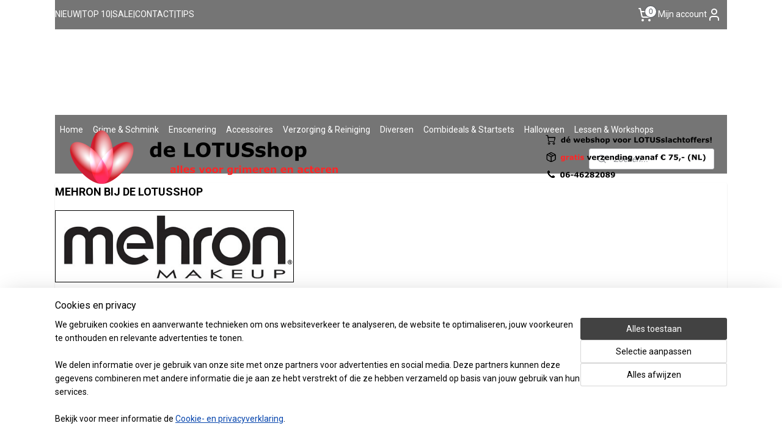

--- FILE ---
content_type: text/html; charset=UTF-8
request_url: https://www.delotusshop.nl/c-6772916/mehron/
body_size: 27788
content:
<!DOCTYPE html>
<!--[if lt IE 7]>
<html lang="nl"
      class="no-js lt-ie9 lt-ie8 lt-ie7 secure"> <![endif]-->
<!--[if IE 7]>
<html lang="nl"
      class="no-js lt-ie9 lt-ie8 is-ie7 secure"> <![endif]-->
<!--[if IE 8]>
<html lang="nl"
      class="no-js lt-ie9 is-ie8 secure"> <![endif]-->
<!--[if gt IE 8]><!-->
<html lang="nl" class="no-js secure">
<!--<![endif]-->
<head prefix="og: http://ogp.me/ns#">
    <meta http-equiv="Content-Type" content="text/html; charset=UTF-8"/>

    <title>Mehron - De LOTUSshop</title>
    <meta name="description" content="Een overzicht van het Mehron assortiment bij De LOTUSshop." />
    <meta name="robots" content="noarchive"/>
    <meta name="robots" content="index,follow,noodp,noydir"/>
    
    <meta name="verify-v1" content="enSrBHbA93JZquvin7kV3hVOG_dCLJFOZj5NQg2IyTM"/>
        <meta name="google-site-verification" content="enSrBHbA93JZquvin7kV3hVOG_dCLJFOZj5NQg2IyTM"/>
    <meta name="viewport" content="width=device-width, initial-scale=1.0"/>
    <meta name="revisit-after" content="1 days"/>
    <meta name="generator" content="Mijnwebwinkel"/>
    <meta name="web_author" content="https://www.mijnwebwinkel.nl/"/>

    

    <meta property="og:site_name" content="De LOTUSshop"/>

    <meta property="og:title" content="Mehron - De LOTUSshop"/>
    <meta property="og:description" content="MEHRON BIJ DE LOTUSSHOP . Mehron is toegewijd aan het overtreffen van de verwachtingen van kunstenaars en werkt samen met gerenommeerde professionals uit de industrie om de hoogste kwaliteit make-up te creëren voor Special FX, Stage &amp; Screen, Face &amp; Body Painting en Pro-Beauty."/>
    <meta property="og:type" content="website"/>
    <meta property="og:image" content="https://cdn.myonlinestore.eu/942d3346-6be1-11e9-a722-44a8421b9960/image/cache/full/90a8bd59af03dbc78e693377ff9844239eacffd6.jpg"/>
        <meta property="og:image" content="https://cdn.myonlinestore.eu/942d3346-6be1-11e9-a722-44a8421b9960/image/cache/full/578e46cc45daffa073ef05ad6b8b9d1de91b7c3f.jpg"/>
        <meta property="og:image" content="https://cdn.myonlinestore.eu/942d3346-6be1-11e9-a722-44a8421b9960/image/cache/full/a182ad9731b7a1649228542108d63ad52ecab5fe.jpg"/>
        <meta property="og:image" content="https://cdn.myonlinestore.eu/942d3346-6be1-11e9-a722-44a8421b9960/image/cache/full/e078f03fe25da51f6e9327ee8604c17a9bfbc845.jpg"/>
        <meta property="og:image" content="https://cdn.myonlinestore.eu/942d3346-6be1-11e9-a722-44a8421b9960/image/cache/full/ca74c82b4399d54d0851a0500f5ed82b42cb365a.jpg"/>
        <meta property="og:image" content="https://cdn.myonlinestore.eu/942d3346-6be1-11e9-a722-44a8421b9960/image/cache/full/04e86941226877fddddc668e4eef1dddbb06b626.jpg"/>
        <meta property="og:image" content="https://cdn.myonlinestore.eu/942d3346-6be1-11e9-a722-44a8421b9960/image/cache/full/167639577740345173e35741d5e4f8e991391dcf.jpg"/>
        <meta property="og:image" content="https://cdn.myonlinestore.eu/942d3346-6be1-11e9-a722-44a8421b9960/image/cache/full/f8859bc31be9b65e21e72dfd5e5d5053239ee233.jpg"/>
        <meta property="og:image" content="https://cdn.myonlinestore.eu/942d3346-6be1-11e9-a722-44a8421b9960/image/cache/full/cb9b6483d819ab558ebe2e67f34357d71660b675.jpg"/>
        <meta property="og:image" content="https://cdn.myonlinestore.eu/942d3346-6be1-11e9-a722-44a8421b9960/image/cache/full/3181ec1d2e55bf0a3ef65d55baa85b450894613b.jpg"/>
        <meta property="og:image" content="https://cdn.myonlinestore.eu/942d3346-6be1-11e9-a722-44a8421b9960/image/cache/full/35dfd7aedec1a461b8f5e6b1f75d058de2f9d745.jpg"/>
        <meta property="og:image" content="https://cdn.myonlinestore.eu/942d3346-6be1-11e9-a722-44a8421b9960/image/cache/full/ffcf340548fde321e041ac0050ed6569794f78c7.jpg"/>
        <meta property="og:image" content="https://cdn.myonlinestore.eu/942d3346-6be1-11e9-a722-44a8421b9960/image/cache/full/49e030385e459b1d5079e9066dca64bc1d374eac.jpg"/>
        <meta property="og:image" content="https://cdn.myonlinestore.eu/942d3346-6be1-11e9-a722-44a8421b9960/image/cache/full/f5d4875398d78394db349022c4bbd97ffeae6481.jpg"/>
        <meta property="og:image" content="https://cdn.myonlinestore.eu/942d3346-6be1-11e9-a722-44a8421b9960/image/cache/full/c7f84c1ba22a7cbf6b2191fc1517cd328fac911c.jpg"/>
        <meta property="og:image" content="https://cdn.myonlinestore.eu/942d3346-6be1-11e9-a722-44a8421b9960/images/logo%20mehron.jpg"/>
        <meta property="og:image" content="https://cdn.myonlinestore.eu/942d3346-6be1-11e9-a722-44a8421b9960/images/mehron.jpg"/>
        <meta property="og:url" content="https://www.delotusshop.nl/c-6772916/mehron/"/>

    <link rel="preload" as="style" href="https://static.myonlinestore.eu/assets/../js/fancybox/jquery.fancybox.css?20260123073340"
          onload="this.onload=null;this.rel='stylesheet'">
    <noscript>
        <link rel="stylesheet" href="https://static.myonlinestore.eu/assets/../js/fancybox/jquery.fancybox.css?20260123073340">
    </noscript>

    <link rel="stylesheet" type="text/css" href="https://asset.myonlinestore.eu/8IQNUQeT0Lp6YptTV7XWFSQwLUpxkOP.css"/>

    <link rel="preload" as="style" href="https://static.myonlinestore.eu/assets/../fonts/fontawesome-6.4.2/css/fontawesome.min.css?20260123073340"
          onload="this.onload=null;this.rel='stylesheet'">
    <link rel="preload" as="style" href="https://static.myonlinestore.eu/assets/../fonts/fontawesome-6.4.2/css/solid.min.css?20260123073340"
          onload="this.onload=null;this.rel='stylesheet'">
    <link rel="preload" as="style" href="https://static.myonlinestore.eu/assets/../fonts/fontawesome-6.4.2/css/brands.min.css?20260123073340"
          onload="this.onload=null;this.rel='stylesheet'">
    <link rel="preload" as="style" href="https://static.myonlinestore.eu/assets/../fonts/fontawesome-6.4.2/css/v4-shims.min.css?20260123073340"
          onload="this.onload=null;this.rel='stylesheet'">
    <noscript>
        <link rel="stylesheet" href="https://static.myonlinestore.eu/assets/../fonts/font-awesome-4.1.0/css/font-awesome.4.1.0.min.css?20260123073340">
    </noscript>

    <link rel="preconnect" href="https://static.myonlinestore.eu/" crossorigin />
    <link rel="dns-prefetch" href="https://static.myonlinestore.eu/" />
    <link rel="preconnect" href="https://cdn.myonlinestore.eu" crossorigin />
    <link rel="dns-prefetch" href="https://cdn.myonlinestore.eu" />

    <script type="text/javascript" src="https://static.myonlinestore.eu/assets/../js/modernizr.js?20260123073340"></script>
        
    <link rel="canonical" href="https://www.delotusshop.nl/c-6772916/mehron/"/>
    <link rel="icon" type="image/x-icon" href="https://cdn.myonlinestore.eu/942d3346-6be1-11e9-a722-44a8421b9960/favicon.ico?t=1769195841"
              />
    <link rel="next" href="https://www.delotusshop.nl/c-6772916-2/mehron/"/>
    <script>
        var _rollbarConfig = {
        accessToken: 'd57a2075769e4401ab611d78421f1c89',
        captureUncaught: false,
        captureUnhandledRejections: false,
        verbose: false,
        payload: {
            environment: 'prod',
            person: {
                id: 371379,
            },
            ignoredMessages: [
                'request aborted',
                'network error',
                'timeout'
            ]
        },
        reportLevel: 'error'
    };
    // Rollbar Snippet
    !function(r){var e={};function o(n){if(e[n])return e[n].exports;var t=e[n]={i:n,l:!1,exports:{}};return r[n].call(t.exports,t,t.exports,o),t.l=!0,t.exports}o.m=r,o.c=e,o.d=function(r,e,n){o.o(r,e)||Object.defineProperty(r,e,{enumerable:!0,get:n})},o.r=function(r){"undefined"!=typeof Symbol&&Symbol.toStringTag&&Object.defineProperty(r,Symbol.toStringTag,{value:"Module"}),Object.defineProperty(r,"__esModule",{value:!0})},o.t=function(r,e){if(1&e&&(r=o(r)),8&e)return r;if(4&e&&"object"==typeof r&&r&&r.__esModule)return r;var n=Object.create(null);if(o.r(n),Object.defineProperty(n,"default",{enumerable:!0,value:r}),2&e&&"string"!=typeof r)for(var t in r)o.d(n,t,function(e){return r[e]}.bind(null,t));return n},o.n=function(r){var e=r&&r.__esModule?function(){return r.default}:function(){return r};return o.d(e,"a",e),e},o.o=function(r,e){return Object.prototype.hasOwnProperty.call(r,e)},o.p="",o(o.s=0)}([function(r,e,o){var n=o(1),t=o(4);_rollbarConfig=_rollbarConfig||{},_rollbarConfig.rollbarJsUrl=_rollbarConfig.rollbarJsUrl||"https://cdnjs.cloudflare.com/ajax/libs/rollbar.js/2.14.4/rollbar.min.js",_rollbarConfig.async=void 0===_rollbarConfig.async||_rollbarConfig.async;var a=n.setupShim(window,_rollbarConfig),l=t(_rollbarConfig);window.rollbar=n.Rollbar,a.loadFull(window,document,!_rollbarConfig.async,_rollbarConfig,l)},function(r,e,o){var n=o(2);function t(r){return function(){try{return r.apply(this,arguments)}catch(r){try{console.error("[Rollbar]: Internal error",r)}catch(r){}}}}var a=0;function l(r,e){this.options=r,this._rollbarOldOnError=null;var o=a++;this.shimId=function(){return o},"undefined"!=typeof window&&window._rollbarShims&&(window._rollbarShims[o]={handler:e,messages:[]})}var i=o(3),s=function(r,e){return new l(r,e)},d=function(r){return new i(s,r)};function c(r){return t(function(){var e=Array.prototype.slice.call(arguments,0),o={shim:this,method:r,args:e,ts:new Date};window._rollbarShims[this.shimId()].messages.push(o)})}l.prototype.loadFull=function(r,e,o,n,a){var l=!1,i=e.createElement("script"),s=e.getElementsByTagName("script")[0],d=s.parentNode;i.crossOrigin="",i.src=n.rollbarJsUrl,o||(i.async=!0),i.onload=i.onreadystatechange=t(function(){if(!(l||this.readyState&&"loaded"!==this.readyState&&"complete"!==this.readyState)){i.onload=i.onreadystatechange=null;try{d.removeChild(i)}catch(r){}l=!0,function(){var e;if(void 0===r._rollbarDidLoad){e=new Error("rollbar.js did not load");for(var o,n,t,l,i=0;o=r._rollbarShims[i++];)for(o=o.messages||[];n=o.shift();)for(t=n.args||[],i=0;i<t.length;++i)if("function"==typeof(l=t[i])){l(e);break}}"function"==typeof a&&a(e)}()}}),d.insertBefore(i,s)},l.prototype.wrap=function(r,e,o){try{var n;if(n="function"==typeof e?e:function(){return e||{}},"function"!=typeof r)return r;if(r._isWrap)return r;if(!r._rollbar_wrapped&&(r._rollbar_wrapped=function(){o&&"function"==typeof o&&o.apply(this,arguments);try{return r.apply(this,arguments)}catch(o){var e=o;throw e&&("string"==typeof e&&(e=new String(e)),e._rollbarContext=n()||{},e._rollbarContext._wrappedSource=r.toString(),window._rollbarWrappedError=e),e}},r._rollbar_wrapped._isWrap=!0,r.hasOwnProperty))for(var t in r)r.hasOwnProperty(t)&&(r._rollbar_wrapped[t]=r[t]);return r._rollbar_wrapped}catch(e){return r}};for(var p="log,debug,info,warn,warning,error,critical,global,configure,handleUncaughtException,handleAnonymousErrors,handleUnhandledRejection,captureEvent,captureDomContentLoaded,captureLoad".split(","),u=0;u<p.length;++u)l.prototype[p[u]]=c(p[u]);r.exports={setupShim:function(r,e){if(r){var o=e.globalAlias||"Rollbar";if("object"==typeof r[o])return r[o];r._rollbarShims={},r._rollbarWrappedError=null;var a=new d(e);return t(function(){e.captureUncaught&&(a._rollbarOldOnError=r.onerror,n.captureUncaughtExceptions(r,a,!0),e.wrapGlobalEventHandlers&&n.wrapGlobals(r,a,!0)),e.captureUnhandledRejections&&n.captureUnhandledRejections(r,a,!0);var t=e.autoInstrument;return!1!==e.enabled&&(void 0===t||!0===t||"object"==typeof t&&t.network)&&r.addEventListener&&(r.addEventListener("load",a.captureLoad.bind(a)),r.addEventListener("DOMContentLoaded",a.captureDomContentLoaded.bind(a))),r[o]=a,a})()}},Rollbar:d}},function(r,e){function o(r,e,o){if(e.hasOwnProperty&&e.hasOwnProperty("addEventListener")){for(var n=e.addEventListener;n._rollbarOldAdd&&n.belongsToShim;)n=n._rollbarOldAdd;var t=function(e,o,t){n.call(this,e,r.wrap(o),t)};t._rollbarOldAdd=n,t.belongsToShim=o,e.addEventListener=t;for(var a=e.removeEventListener;a._rollbarOldRemove&&a.belongsToShim;)a=a._rollbarOldRemove;var l=function(r,e,o){a.call(this,r,e&&e._rollbar_wrapped||e,o)};l._rollbarOldRemove=a,l.belongsToShim=o,e.removeEventListener=l}}r.exports={captureUncaughtExceptions:function(r,e,o){if(r){var n;if("function"==typeof e._rollbarOldOnError)n=e._rollbarOldOnError;else if(r.onerror){for(n=r.onerror;n._rollbarOldOnError;)n=n._rollbarOldOnError;e._rollbarOldOnError=n}e.handleAnonymousErrors();var t=function(){var o=Array.prototype.slice.call(arguments,0);!function(r,e,o,n){r._rollbarWrappedError&&(n[4]||(n[4]=r._rollbarWrappedError),n[5]||(n[5]=r._rollbarWrappedError._rollbarContext),r._rollbarWrappedError=null);var t=e.handleUncaughtException.apply(e,n);o&&o.apply(r,n),"anonymous"===t&&(e.anonymousErrorsPending+=1)}(r,e,n,o)};o&&(t._rollbarOldOnError=n),r.onerror=t}},captureUnhandledRejections:function(r,e,o){if(r){"function"==typeof r._rollbarURH&&r._rollbarURH.belongsToShim&&r.removeEventListener("unhandledrejection",r._rollbarURH);var n=function(r){var o,n,t;try{o=r.reason}catch(r){o=void 0}try{n=r.promise}catch(r){n="[unhandledrejection] error getting `promise` from event"}try{t=r.detail,!o&&t&&(o=t.reason,n=t.promise)}catch(r){}o||(o="[unhandledrejection] error getting `reason` from event"),e&&e.handleUnhandledRejection&&e.handleUnhandledRejection(o,n)};n.belongsToShim=o,r._rollbarURH=n,r.addEventListener("unhandledrejection",n)}},wrapGlobals:function(r,e,n){if(r){var t,a,l="EventTarget,Window,Node,ApplicationCache,AudioTrackList,ChannelMergerNode,CryptoOperation,EventSource,FileReader,HTMLUnknownElement,IDBDatabase,IDBRequest,IDBTransaction,KeyOperation,MediaController,MessagePort,ModalWindow,Notification,SVGElementInstance,Screen,TextTrack,TextTrackCue,TextTrackList,WebSocket,WebSocketWorker,Worker,XMLHttpRequest,XMLHttpRequestEventTarget,XMLHttpRequestUpload".split(",");for(t=0;t<l.length;++t)r[a=l[t]]&&r[a].prototype&&o(e,r[a].prototype,n)}}}},function(r,e){function o(r,e){this.impl=r(e,this),this.options=e,function(r){for(var e=function(r){return function(){var e=Array.prototype.slice.call(arguments,0);if(this.impl[r])return this.impl[r].apply(this.impl,e)}},o="log,debug,info,warn,warning,error,critical,global,configure,handleUncaughtException,handleAnonymousErrors,handleUnhandledRejection,_createItem,wrap,loadFull,shimId,captureEvent,captureDomContentLoaded,captureLoad".split(","),n=0;n<o.length;n++)r[o[n]]=e(o[n])}(o.prototype)}o.prototype._swapAndProcessMessages=function(r,e){var o,n,t;for(this.impl=r(this.options);o=e.shift();)n=o.method,t=o.args,this[n]&&"function"==typeof this[n]&&("captureDomContentLoaded"===n||"captureLoad"===n?this[n].apply(this,[t[0],o.ts]):this[n].apply(this,t));return this},r.exports=o},function(r,e){r.exports=function(r){return function(e){if(!e&&!window._rollbarInitialized){for(var o,n,t=(r=r||{}).globalAlias||"Rollbar",a=window.rollbar,l=function(r){return new a(r)},i=0;o=window._rollbarShims[i++];)n||(n=o.handler),o.handler._swapAndProcessMessages(l,o.messages);window[t]=n,window._rollbarInitialized=!0}}}}]);
    // End Rollbar Snippet
    </script>
    <script defer type="text/javascript" src="https://static.myonlinestore.eu/assets/../js/jquery.min.js?20260123073340"></script><script defer type="text/javascript" src="https://static.myonlinestore.eu/assets/../js/mww/shop.js?20260123073340"></script><script defer type="text/javascript" src="https://static.myonlinestore.eu/assets/../js/mww/shop/category.js?20260123073340"></script><script defer type="text/javascript" src="https://static.myonlinestore.eu/assets/../js/fancybox/jquery.fancybox.pack.js?20260123073340"></script><script defer type="text/javascript" src="https://static.myonlinestore.eu/assets/../js/fancybox/jquery.fancybox-thumbs.js?20260123073340"></script><script defer type="text/javascript" src="https://static.myonlinestore.eu/assets/../js/mww/image.js?20260123073340"></script><script defer type="text/javascript" src="https://static.myonlinestore.eu/assets/../js/mww/navigation.js?20260123073340"></script><script defer type="text/javascript" src="https://static.myonlinestore.eu/assets/../js/delay.js?20260123073340"></script><script defer type="text/javascript" src="https://static.myonlinestore.eu/assets/../js/mww/ajax.js?20260123073340"></script><script defer type="text/javascript" src="https://static.myonlinestore.eu/assets/../js/foundation/foundation.min.js?20260123073340"></script><script defer type="text/javascript" src="https://static.myonlinestore.eu/assets/../js/foundation/foundation/foundation.topbar.js?20260123073340"></script><script defer type="text/javascript" src="https://static.myonlinestore.eu/assets/../js/foundation/foundation/foundation.tooltip.js?20260123073340"></script><script defer type="text/javascript" src="https://static.myonlinestore.eu/assets/../js/mww/deferred.js?20260123073340"></script>
        <script src="https://static.myonlinestore.eu/assets/webpack/bootstrapper.ce10832e.js"></script>
    
    <script src="https://static.myonlinestore.eu/assets/webpack/vendor.85ea91e8.js" defer></script><script src="https://static.myonlinestore.eu/assets/webpack/main.c5872b2c.js" defer></script>
    
    <script src="https://static.myonlinestore.eu/assets/webpack/webcomponents.377dc92a.js" defer></script>
    
    <script src="https://static.myonlinestore.eu/assets/webpack/render.8395a26c.js" defer></script>

    <script>
        window.bootstrapper.add(new Strap('marketingScripts', []));
    </script>
        <script>
  window.dataLayer = window.dataLayer || [];

  function gtag() {
    dataLayer.push(arguments);
  }

    gtag(
    "consent",
    "default",
    {
      "ad_storage": "denied",
      "ad_user_data": "denied",
      "ad_personalization": "denied",
      "analytics_storage": "denied",
      "security_storage": "granted",
      "personalization_storage": "denied",
      "functionality_storage": "denied",
    }
  );

  gtag("js", new Date());
  gtag("config", 'G-HSRC51ENF9', { "groups": "myonlinestore" });gtag("config", 'G-JLK9H70Y9L');</script>
<script async src="https://www.googletagmanager.com/gtag/js?id=G-HSRC51ENF9"></script>
        <script>
        
    </script>
        
<script>
    var marketingStrapId = 'marketingScripts'
    var marketingScripts = window.bootstrapper.use(marketingStrapId);

    if (marketingScripts === null) {
        marketingScripts = [];
    }

        marketingScripts.push({
        inline: `!function (f, b, e, v, n, t, s) {
        if (f.fbq) return;
        n = f.fbq = function () {
            n.callMethod ?
                n.callMethod.apply(n, arguments) : n.queue.push(arguments)
        };
        if (!f._fbq) f._fbq = n;
        n.push = n;
        n.loaded = !0;
        n.version = '2.0';
        n.agent = 'plmyonlinestore';
        n.queue = [];
        t = b.createElement(e);
        t.async = !0;
    t.src = v;
    s = b.getElementsByTagName(e)[0];
    s.parentNode.insertBefore(t, s)
    }(window, document, 'script', 'https://connect.facebook.net/en_US/fbevents.js');

    fbq('init', '1615547712162699');
    fbq('track', 'PageView');
    `,
    });
    
    window.bootstrapper.update(new Strap(marketingStrapId, marketingScripts));
</script>
    <noscript>
        <style>ul.products li {
                opacity: 1 !important;
            }</style>
    </noscript>

            <script>
                (function (w, d, s, l, i) {
            w[l] = w[l] || [];
            w[l].push({
                'gtm.start':
                    new Date().getTime(), event: 'gtm.js'
            });
            var f = d.getElementsByTagName(s)[0],
                j = d.createElement(s), dl = l != 'dataLayer' ? '&l=' + l : '';
            j.async = true;
            j.src =
                'https://www.googletagmanager.com/gtm.js?id=' + i + dl;
            f.parentNode.insertBefore(j, f);
        })(window, document, 'script', 'dataLayer', 'GTM-MSQ3L6L');
                (function (w, d, s, l, i) {
            w[l] = w[l] || [];
            w[l].push({
                'gtm.start':
                    new Date().getTime(), event: 'gtm.js'
            });
            var f = d.getElementsByTagName(s)[0],
                j = d.createElement(s), dl = l != 'dataLayer' ? '&l=' + l : '';
            j.async = true;
            j.src =
                'https://www.googletagmanager.com/gtm.js?id=' + i + dl;
            f.parentNode.insertBefore(j, f);
        })(window, document, 'script', 'dataLayer', 'GTM-KZBWRNH');
            </script>

</head>
<body    class="lang-nl_NL layout-width-1100 oneColumn">

    <noscript>
                    <iframe src="https://www.googletagmanager.com/ns.html?id=GTM-MSQ3L6L" height="0" width="0"
                    style="display:none;visibility:hidden"></iframe>
                    <iframe src="https://www.googletagmanager.com/ns.html?id=GTM-KZBWRNH" height="0" width="0"
                    style="display:none;visibility:hidden"></iframe>
            </noscript>


<header>
    <a tabindex="0" id="skip-link" class="button screen-reader-text" href="#content">Spring naar de hoofdtekst</a>
</header>


<div id="react_element__filter"></div>

<div class="site-container">
    <div class="inner-wrap">
                    <nav class="tab-bar mobile-navigation custom-topbar ">
    <section class="left-button" style="display: none;">
        <a class="mobile-nav-button"
           href="#" data-react-trigger="mobile-navigation-toggle">
                <div   
    aria-hidden role="img"
    class="icon icon--sf-menu
        "
    >
    <svg><use xlink:href="#sf-menu"></use></svg>
    </div>
&#160;
                <span>Menu</span>        </a>
    </section>
    <section class="title-section">
        <span class="title">De LOTUSshop</span>
    </section>
    <section class="right-button">

                                            <a href="javascript:void(0)" class="foldout-account">
                    <span class="profile-icon"
                          data-logged-in="false">    <div   
    aria-hidden role="img"
    class="icon icon--sf-user
        "
    >
    <svg><use xlink:href="#sf-user"></use></svg>
    </div>
</span>
                    <span class="profile-icon" data-logged-in="true"
                          style="display: none">    <div   
    aria-hidden role="img"
    class="icon icon--sf-user-check
        "
    >
    <svg><use xlink:href="#sf-user-check"></use></svg>
    </div>
</span>
                </a>
                                    
        <a href="/cart/" class="cart-icon hidden">
                <div   
    aria-hidden role="img"
    class="icon icon--sf-shopping-cart
        "
    >
    <svg><use xlink:href="#sf-shopping-cart"></use></svg>
    </div>
            <span class="cart-count" style="display: none"></span>
        </a>
    </section>
</nav>
        
        
        <div class="bg-container custom-css-container"             data-active-language="nl"
            data-current-date="24-01-2026"
            data-category-id="6772916"
            data-article-id="unknown"
            data-article-category-id="unknown"
            data-article-name="unknown"
        >
            <noscript class="no-js-message">
                <div class="inner">
                    Javascript is uitgeschakeld.


Zonder Javascript is het niet mogelijk bestellingen te plaatsen in deze webwinkel en zijn een aantal functionaliteiten niet beschikbaar.
                </div>
            </noscript>

            <div id="header">
                <div id="react_root"><!-- --></div>
                <div
                    class="header-bar-top">
                                                
<div class="row header-bar-inner" data-bar-position="top" data-options="sticky_on: [medium, large]; is_hover: true; scrolltop: true;" data-topbar>
    <section class="top-bar-section">
                                    <div class="module-container shortcuts align-left">
                    <div class="module moduleShortcuts">
                    <a href="/c-5440574/nieuw/" class="header_link"
                                        style="text-decoration: none;"
                    >NIEUW</a>
         <span class="header_link">|</span>                    <a href="/c-5438666/top-10/" class="header_link"
                                        style="text-decoration: none;"
                    >TOP 10</a>
         <span class="header_link">|</span>                    <a href="/c-5431412/sale/" class="header_link"
                                        style="text-decoration: none;"
                    >SALE</a>
         <span class="header_link">|</span>                    <a href="/c-3915242/contact/" class="header_link"
                                        style="text-decoration: none;"
                    >CONTACT</a>
         <span class="header_link">|</span>                    <a href="/c-5460610/tips-tricks/" class="header_link"
                                        style="text-decoration: none;"
                    >TIPS</a>
            </div>

                </div>
                                                <div class="module-container cart align-right2">
                    
<div class="header-cart module moduleCartCompact" data-ajax-cart-replace="true" data-productcount="0">
            <a href="/cart/?category_id=6772916" class="foldout-cart">
                <div   
    aria-hidden role="img"
    class="icon icon--sf-shopping-cart
        "
            title="Winkelwagen"
    >
    <svg><use xlink:href="#sf-shopping-cart"></use></svg>
    </div>
            <span class="count">0</span>
        </a>
        <div class="hidden-cart-details">
            <div class="invisible-hover-area">
                <div data-mobile-cart-replace="true" class="cart-details">
                                            <div class="cart-summary">
                            Geen artikelen in winkelwagen.
                        </div>
                                    </div>

                            </div>
        </div>
    </div>

                </div>
                                                <div class="module-container myaccount align-right">
                    
<div class="module my-account-bar">
            <a href="javascript:void(0)" class="foldout-account">
            Mijn account     <div   
    aria-hidden role="img"
    class="icon icon--sf-user
        "
    >
    <svg><use xlink:href="#sf-user"></use></svg>
    </div>
        </a>
        <div class="saveforlater-counter-topbar" id="react_element__saveforlater-topbar-counter"
             data-show-counter=""></div>
        <div class="my-account-overlay"></div>
        <div class="hidden-account-details">
            <div class="invisible-hover-area">
                <div class="header">
                    <div class="header-text">Mijn account</div>
                    <div class="close-button">
                            <div   
    aria-hidden role="img"
    class="icon icon--close-button icon--sf-x
        "
            title="close-button"
    >
    <svg><use xlink:href="#sf-x"></use></svg>
    </div>
                    </div>
                </div>
                <div class="scrollable">
                    <h3 class="existing-customer">Inloggen</h3>
                    <div class="form-group">
                        <form accept-charset="UTF-8" name=""
          method="post" action="/customer/login/?referer=/c-6772916/mehron/" class="legacy" id="login_form">
                        <script>
    document.addEventListener("DOMContentLoaded", function () {
        Array.from(document.querySelectorAll("#login_form")).map(
            form => form.addEventListener("submit", function () {
                Array.from(document.querySelectorAll("#login")).map(button => button.disabled = true);
            })
        );
    });
</script>
                        
                        <div class="form-group        ">
    <label class="control-label required" for="customer_account_username">E-mailadres</label><div class="control-group">
            <div class="control-container   no-errors    ">
                                <input type="email"
            id="customer_account_username" name="_username" required="required" class="default form-control" maxlength="100"
                                                    data-validator-range="0-0"
                />
                    </div>
                                </div>
</div>
    
                        <div class="form-group        ">
    <label class="control-label required" for="customer_account_password">Wachtwoord</label><div class="control-group">
            <div class="control-container   no-errors    ">
                                <input type="password"
            id="customer_account_password" name="_password" required="required" class="default form-control" maxlength="64"
                                                    data-validator-range="0-0"
                />
                    </div>
                                </div>
</div>
    
                        <div class="form-row buttons">
                            <button type="submit" id="login" name="login" class="btn">
                                Inloggen
                            </button>
                        </div>
                        <input type="hidden"
            id="_csrf_token" name="_csrf_token" class="form-control"
            value="2eaf0041582737dc.z2DcDwZOU7vV8DpwrAZob4FBmxazOk4IW_nti3d2i0s.lzW_WGs5K92iugw41HAZIuQv6i_UYH5rAsu-5CAAvROqObtdcgUH5OSabw"                                         data-validator-range="0-0"
                />
        </form>
                    </div>
                    <a class="forgot-password-link" href="/customer/forgot-password/">Wachtwoord vergeten?</a>
                                            <hr/>
                        <h3 class="without-account">Geen account?</h3>
                        <p>
                            Met een account kun je sneller bestellen en heb je een overzicht van je eerdere bestellingen.
                        </p>
                        <a href="https://www.delotusshop.nl/customer/register/?referer=/c-6772916/mehron/"
                           class="btn">Account aanmaken</a>
                                    </div>
            </div>
        </div>
    </div>

                </div>
                        </section>
</div>

                                    </div>

                

        
                
            

<sf-header-image
    class="web-component"
    header-element-height="140px"
    align="center"
    store-name="De LOTUSshop"
    store-url="https://www.delotusshop.nl/"
    background-image-url=""
    mobile-background-image-url=""
    logo-custom-width=""
    logo-custom-height=""
    page-column-width="1100"
    style="
        height: 140px;

        --background-color: transparent;
        --background-height: 140px;
        --background-aspect-ratio: 1;
        --scaling-background-aspect-ratio: 2.75;
        --mobile-background-height: 0px;
        --mobile-background-aspect-ratio: 1;
        --color: #000000;
        --logo-custom-width: auto;
        --logo-custom-height: auto;
        --logo-aspect-ratio: 7.8571428571429
        ">
            <a href="https://www.delotusshop.nl/" slot="logo" style="max-height: 100%;">
            <img
                src="https://cdn.myonlinestore.eu/942d3346-6be1-11e9-a722-44a8421b9960/logo_large.png?t=1769195841"
                alt="De LOTUSshop"
                style="
                    width: 1100px;
                    height: 100%;
                    display: block;
                    max-height: 400px;
                    "
            />
        </a>
    </sf-header-image>
                <div class="header-bar-bottom">
                                                
<div class="row header-bar-inner" data-bar-position="header" data-options="sticky_on: [medium, large]; is_hover: true; scrolltop: true;" data-topbar>
    <section class="top-bar-section">
                                    <nav class="module-container navigation  align-left">
                    <ul>
                            




<li class="">
            <a href="https://www.delotusshop.nl/" class="no_underline">
            Home
                    </a>

                                </li>
    

    


<li class="has-dropdown">
            <a href="https://www.delotusshop.nl/c-3111396/grime-schmink/" class="no_underline">
            Grime &amp; Schmink
                    </a>

                                    <ul class="dropdown">
                        




<li class="">
            <a href="https://www.delotusshop.nl/c-5421226/kunstbloed/" class="no_underline">
            Kunstbloed
                    </a>

                                </li>
    




<li class="">
            <a href="https://www.delotusshop.nl/c-6508311/alcohol-activated-make-up/" class="no_underline">
            Alcohol Activated Make-up
                    </a>

                                </li>
    




<li class="">
            <a href="https://www.delotusshop.nl/c-4977126/creme-make-up/" class="no_underline">
            Crème Make-up
                    </a>

                                </li>
    




<li class="">
            <a href="https://www.delotusshop.nl/c-4978847/cake-make-up/" class="no_underline">
            Cake Make-up
                    </a>

                                </li>
    




<li class="">
            <a href="https://www.delotusshop.nl/c-4978852/water-make-up/" class="no_underline">
            Water Make-up
                    </a>

                                </li>
    




<li class="">
            <a href="https://www.delotusshop.nl/c-5420941/namaakweefsel/" class="no_underline">
            Namaakweefsel
                    </a>

                                </li>
    




<li class="">
            <a href="https://www.delotusshop.nl/c-5421593/wondvulling/" class="no_underline">
            Wondvulling
                    </a>

                                </li>
    




<li class="">
            <a href="https://www.delotusshop.nl/c-5421963/wondafwerking-poeder/" class="no_underline">
            Wondafwerking &amp; Poeder
                    </a>

                                </li>
    




<li class="">
            <a href="https://www.delotusshop.nl/c-5421969/huidlijm-removers/" class="no_underline">
            Huidlijm &amp; Removers 
                    </a>

                                </li>
    




<li class="">
            <a href="https://www.delotusshop.nl/c-5421970/make-up-potloden/" class="no_underline">
            Make-up Potloden
                    </a>

                                </li>
    




<li class="">
            <a href="https://www.delotusshop.nl/c-5421915/tandlak/" class="no_underline">
            Tandlak
                    </a>

                                </li>
    




<li class="">
            <a href="https://www.delotusshop.nl/c-5421971/latex-verbandspray/" class="no_underline">
            Latex &amp; Verbandspray
                    </a>

                                </li>
    




<li class="">
            <a href="https://www.delotusshop.nl/c-5582871/schmink-paletten/" class="no_underline">
            Schmink Paletten
                    </a>

                                </li>
                </ul>
                        </li>
    

    


<li class="has-dropdown">
            <a href="https://www.delotusshop.nl/c-5881750/enscenering/" class="no_underline">
            Enscenering
                    </a>

                                    <ul class="dropdown">
                        




<li class="">
            <a href="https://www.delotusshop.nl/c-5881782/bloed-braakselplassen/" class="no_underline">
            Bloed- &amp; Braakselplassen
                    </a>

                                </li>
    




<li class="">
            <a href="https://www.delotusshop.nl/c-7479972/water-olie-chemische-plassen/" class="no_underline">
            Water-, Olie- &amp; Chemische Plassen
                    </a>

                                </li>
    




<li class="">
            <a href="https://www.delotusshop.nl/c-5881765/siliglass/" class="no_underline">
            Siliglass
                    </a>

                                </li>
    




<li class="">
            <a href="https://www.delotusshop.nl/c-5881795/doordringende-verwonding/" class="no_underline">
            Doordringende Verwonding
                    </a>

                                </li>
    




<li class="">
            <a href="https://www.delotusshop.nl/c-5881796/balsahout/" class="no_underline">
            Balsahout
                    </a>

                                </li>
    




<li class="">
            <a href="https://www.delotusshop.nl/c-5437997/sfx/" class="no_underline">
            SFX
                    </a>

                                </li>
    




<li class="">
            <a href="https://www.delotusshop.nl/c-5881751/nepwonden-littekens/" class="no_underline">
            Nepwonden &amp; Littekens
                    </a>

                                </li>
    




<li class="">
            <a href="https://www.delotusshop.nl/c-6536634/sos-sieraden/" class="no_underline">
            SOS Sieraden
                    </a>

                                </li>
    




<li class="">
            <a href="https://www.delotusshop.nl/c-7168433/uiterlijk/" class="no_underline">
            Uiterlijk
                    </a>

                                </li>
    




<li class="">
            <a href="https://www.delotusshop.nl/c-5881797/overige-enscenering/" class="no_underline">
            Overige Enscenering
                    </a>

                                </li>
                </ul>
                        </li>
    

    


<li class="has-dropdown">
            <a href="https://www.delotusshop.nl/c-5437991/accessoires/" class="no_underline">
            Accessoires
                    </a>

                                    <ul class="dropdown">
                        




<li class="">
            <a href="https://www.delotusshop.nl/c-5421882/spatels/" class="no_underline">
            Spatels
                    </a>

                                </li>
    




<li class="">
            <a href="https://www.delotusshop.nl/c-5421884/sponsjes/" class="no_underline">
            Sponsjes
                    </a>

                                </li>
    




<li class="">
            <a href="https://www.delotusshop.nl/c-5421885/applicators/" class="no_underline">
            Applicators
                    </a>

                                </li>
    




<li class="">
            <a href="https://www.delotusshop.nl/c-5441390/penselen-kwasten/" class="no_underline">
            Penselen &amp; Kwasten
                    </a>

                                </li>
    




<li class="">
            <a href="https://www.delotusshop.nl/c-5063448/verpakkingen/" class="no_underline">
            Verpakkingen
                    </a>

                                </li>
    




<li class="">
            <a href="https://www.delotusshop.nl/c-5481225/mengpaletten/" class="no_underline">
            Mengpaletten
                    </a>

                                </li>
    




<li class="">
            <a href="https://www.delotusshop.nl/c-5421883/injectiespuiten/" class="no_underline">
            Injectiespuiten
                    </a>

                                </li>
    




<li class="">
            <a href="https://www.delotusshop.nl/c-5421886/infuus-artikelen/" class="no_underline">
            Infuus Artikelen
                    </a>

                                </li>
    




<li class="">
            <a href="https://www.delotusshop.nl/c-5455695/overige-accessoires/" class="no_underline">
            Overige Accessoires 
                    </a>

                                </li>
                </ul>
                        </li>
    

    


<li class="has-dropdown">
            <a href="https://www.delotusshop.nl/c-5421918/verzorging-reiniging/" class="no_underline">
            Verzorging &amp; Reiniging
                    </a>

                                    <ul class="dropdown">
                        




<li class="">
            <a href="https://www.delotusshop.nl/c-5421919/verzorging/" class="no_underline">
            Verzorging
                    </a>

                                </li>
    




<li class="">
            <a href="https://www.delotusshop.nl/c-5421920/reiniging-bescherming/" class="no_underline">
            Reiniging &amp; Bescherming
                    </a>

                                </li>
                </ul>
                        </li>
    

    


<li class="has-dropdown">
            <a href="https://www.delotusshop.nl/c-5421209/diversen/" class="no_underline">
            Diversen
                    </a>

                                    <ul class="dropdown">
                        




<li class="">
            <a href="https://www.delotusshop.nl/c-4952003/lotus-merkartikelen/" class="no_underline">
            LOTUS Merkartikelen
                    </a>

                                </li>
    




<li class="">
            <a href="https://www.delotusshop.nl/c-5421222/boeken-flyers/" class="no_underline">
            Boeken &amp; Flyers
                    </a>

                                </li>
    




<li class="">
            <a href="https://www.delotusshop.nl/c-5428016/cadeaubonnen/" class="no_underline">
            Cadeaubonnen
                    </a>

                                </li>
    




<li class="">
            <a href="https://www.delotusshop.nl/c-5448295/ingredienten/" class="no_underline">
            Ingrediënten
                    </a>

                                </li>
                </ul>
                        </li>
    

    


<li class="has-dropdown">
            <a href="https://www.delotusshop.nl/c-4541672/combideals-startsets/" class="no_underline">
            Combideals &amp; Startsets
                    </a>

                                    <ul class="dropdown">
                        




<li class="">
            <a href="https://www.delotusshop.nl/c-6447316/combideals/" class="no_underline">
            Combideals
                    </a>

                                </li>
    




<li class="">
            <a href="https://www.delotusshop.nl/c-6447064/startpakketten/" class="no_underline">
            Startpakketten
                    </a>

                                </li>
                </ul>
                        </li>
    

    


<li class="has-dropdown">
            <a href="https://www.delotusshop.nl/c-6513804/halloween/" class="no_underline">
            Halloween
                    </a>

                                    <ul class="dropdown">
                        




<li class="">
            <a href="https://www.delotusshop.nl/c-6537789/nepbloed/" class="no_underline">
            Nepbloed
                    </a>

                                </li>
    




<li class="">
            <a href="https://www.delotusshop.nl/c-6537795/nepwonden/" class="no_underline">
            Nepwonden
                    </a>

                                </li>
    




<li class="">
            <a href="https://www.delotusshop.nl/c-6537798/fop-artikelen/" class="no_underline">
            Fop Artikelen
                    </a>

                                </li>
    




<li class="">
            <a href="https://www.delotusshop.nl/c-6537855/bloed-braakselplassen/" class="no_underline">
            Bloed- &amp; Braakselplassen
                    </a>

                                </li>
    




<li class="">
            <a href="https://www.delotusshop.nl/c-6537858/schmink/" class="no_underline">
            Schmink
                    </a>

                                </li>
    




<li class="">
            <a href="https://www.delotusshop.nl/c-6537861/huidlijm/" class="no_underline">
            Huidlijm 
                    </a>

                                </li>
    




<li class="">
            <a href="https://www.delotusshop.nl/c-6537882/penselen-spatels/" class="no_underline">
            Penselen &amp; Spatels
                    </a>

                                </li>
    




<li class="">
            <a href="https://www.delotusshop.nl/c-6538023/ogen-tanden/" class="no_underline">
            Ogen &amp; Tanden
                    </a>

                                </li>
                </ul>
                        </li>
    

    


<li class="has-dropdown">
            <a href="https://www.delotusshop.nl/c-5438135/lessen-workshops/" class="no_underline">
            Lessen &amp; Workshops
                    </a>

                                    <ul class="dropdown">
                        




<li class="">
            <a href="https://www.delotusshop.nl/c-5655853/lesmateriaal/" class="no_underline">
            Lesmateriaal
                    </a>

                                </li>
    




<li class="">
            <a href="https://www.delotusshop.nl/c-5655854/workshops/" class="no_underline">
            Workshops
                    </a>

                                </li>
    




<li class="">
            <a href="https://www.delotusshop.nl/c-5655867/groepsbezoek-met-materialen/" class="no_underline">
            Groepsbezoek met Materialen
                    </a>

                                </li>
                </ul>
                        </li>

                    </ul>
                </nav>
                                                <div class="module-container search align-right">
                    <div class="react_element__searchbox" 
    data-post-url="/search/" 
    data-search-phrase=""></div>

                </div>
                        </section>
</div>

                                    </div>
            </div>

            
            
            <div id="content" class="columncount-1">
                <div class="row">
                                                                <div class="columns large-14 medium-14 small-14" id="centercolumn">
    
    
                                <script>
        window.bootstrapper.add(new Strap('filters', [{"__typename":"ProductAttributeRangeFilter","id":"28902082-eec9-46e9-b04e-82030849e27a","position":-1,"type":"RANGE","name":"Prijs","attribute":{"code":"price"},"valueRange":{"min":"4.950000","max":"39.950000"}},{"__typename":"ProductAttributeListFilter","id":"7fd4e257-de74-4c14-a261-c1c83a1d668d","position":-1,"type":"LIST","name":"Merk","attribute":{"code":""},"values":{"edges":[{"node":{"__typename":"LabeledProductValue","value":"189884","label":"Mehron"}}]}},{"__typename":"ProductAttributeListFilter","id":"320f1f7b-c10b-4f51-91e1-df19375f4055","position":-1,"type":"LIST","name":"Kleur","attribute":{"code":""},"values":{"edges":[{"node":{"__typename":"LabeledProductValue","value":"135085","label":"Beige"}},{"node":{"__typename":"LabeledProductValue","value":"111818","label":"Blauw"}},{"node":{"__typename":"LabeledProductValue","value":"111819","label":"Bruin"}},{"node":{"__typename":"LabeledProductValue","value":"111859","label":"Donkerrood"}},{"node":{"__typename":"LabeledProductValue","value":"111820","label":"Geel"}},{"node":{"__typename":"LabeledProductValue","value":"111860","label":"Lichtrood"}},{"node":{"__typename":"LabeledProductValue","value":"111815","label":"Rood"}},{"node":{"__typename":"LabeledProductValue","value":"111817","label":"Wit"}},{"node":{"__typename":"LabeledProductValue","value":"111816","label":"Zwart"}},{"node":{"__typename":"LabeledProductValue","value":"116500","label":"Transparant"}},{"node":{"__typename":"LabeledProductValue","value":"192170","label":"Huidskleur"}},{"node":{"__typename":"LabeledProductValue","value":"192263","label":"Gebroken Wit"}},{"node":{"__typename":"LabeledProductValue","value":"257529","label":"Lichtgrijs"}}]}},{"__typename":"ProductAttributeListFilter","id":"4563c18b-5020-4ca0-9273-5dd1160778c2","position":-1,"type":"LIST","name":"Inhoud","attribute":{"code":""},"values":{"edges":[{"node":{"__typename":"LabeledProductValue","value":"189947","label":"4 ml"}},{"node":{"__typename":"LabeledProductValue","value":"189896","label":"14 ml"}},{"node":{"__typename":"LabeledProductValue","value":"111826","label":"15 ml"}},{"node":{"__typename":"LabeledProductValue","value":"111856","label":"30 ml"}},{"node":{"__typename":"LabeledProductValue","value":"111838","label":"60 ml"}},{"node":{"__typename":"LabeledProductValue","value":"189890","label":"130 ml"}},{"node":{"__typename":"LabeledProductValue","value":"189893","label":"270 ml"}},{"node":{"__typename":"LabeledProductValue","value":"196139","label":"470 ml"}},{"node":{"__typename":"LabeledProductValue","value":"190025","label":"21 g"}},{"node":{"__typename":"LabeledProductValue","value":"190019","label":"28 g"}},{"node":{"__typename":"LabeledProductValue","value":"119229","label":"30 g"}},{"node":{"__typename":"LabeledProductValue","value":"119232","label":"40 g"}},{"node":{"__typename":"LabeledProductValue","value":"198842","label":"42 g"}},{"node":{"__typename":"LabeledProductValue","value":"194015","label":"56 g"}},{"node":{"__typename":"LabeledProductValue","value":"217163","label":"230 g"}},{"node":{"__typename":"LabeledProductValue","value":"190157","label":"285 g"}},{"node":{"__typename":"LabeledProductValue","value":"213161","label":"6 Stuks"}}]}}]));
        window.bootstrapper.add(new Strap('criteria', ));
    </script>
    
                        
                        <div class="intro rte_content">
                            <h1><span style="font-size:large;"><strong>MEHRON</strong></span><strong><span style="font-size:large;">&nbsp;BIJ DE LOTUSSHOP</span></strong></h1><p><img alt="Mehron &amp; De LOTUSshop" width="391" height="75" src="https://cdn.myonlinestore.eu/942d3346-6be1-11e9-a722-44a8421b9960/images/logo%20mehron.jpg" style="border:1px solid rgb(0,0,0);"></p><p><span style="font-family:roboto;"><span style="font-size:medium;">Mehron is toegewijd aan het overtreffen van de verwachtingen van kunstenaars en werkt samen met gerenommeerde professionals uit de industrie om de hoogste kwaliteit make-up te cre&euml;ren voor Special FX, Stage &amp; Screen, Face &amp; Body Painting en Pro-Beauty.</span></span></p><p><span style="font-family:roboto;"><span style="font-size:medium;">Mehron werd opgericht in 1927 in het theaterdistrict in New York City en zet zijn sterke traditie voort om trots in de VS te worden gemaakt met ingredi&euml;nten van de hoogste kwaliteit. Pro-artiesten prijzen Mehron voor high-impact, sterk gepigmenteerde, langhoudende cosmetica die presteren onder de meest intense omstandigheden. Van Hollywood tot Broadway, Mehron is te vinden bij de meest visueel dramatische producties, waaronder modeshows, fotoshoots, theatrale evenementen, filmsets en honderden internet- en tv-producties.</span></span></p><p><span style="font-family:roboto;"><span style="font-size:medium;"><img alt="Mehron 90 years" width="200" height="200" src="https://cdn.myonlinestore.eu/942d3346-6be1-11e9-a722-44a8421b9960/images/mehron.jpg" style="border-style:solid;border-width:0px;"></span></span></p>
            </div>



    
    
        <div id="react_element__category-events"><!-- --></div>
    
        <div class="prev_next top display_mode_12">
    <div class="row collapse overviewOptions">
        <div class="overviewOptions-item filter-toggle">
                                        <button data-react-trigger="filter-toggle" class="btn">
                        <span
    aria-hidden role="img"
    class="icon icon--sf-filter
        "
    >
    <svg><use xlink:href="#sf-filter"></use></svg>
    </span>
                    Filter
                    (59)
                </button>
            
                                        <div class="sorting-selection-mobile">
                    <div class="sortingSelect">
                        <div class="inline-select">
                            <span class="sorting-selection-mobile-icon inline-select-icon">
                                    <span
    aria-hidden role="img"
    class="icon icon--sf-arrow-down-up
        "
    >
    <svg><use xlink:href="#sf-arrow-down-up"></use></svg>
    </span>
                            </span>
                            <select onchange="mww.shop.category.sortArticles(event)" aria-label="Sorteer op">
                                <option value="0">
                                    Populariteit</option>
                                <option  value="1">
                                    Laagste prijs</option>
                                <option  value="2">
                                    Hoogste prijs</option>
                                <option  value="3">
                                    A - Z</option>
                                <option  value="4">
                                    Z - A</option>
                                <option  value="5">
                                    Nieuw - Oud</option>
                                <option  value="6">
                                    Oud - Nieuw</option>
                            </select>
                            <span class="inline-select-icon">
                                    <span
    aria-hidden role="img"
    class="icon icon--sf-chevron-down
        "
    >
    <svg><use xlink:href="#sf-chevron-down"></use></svg>
    </span>
                            </span>
                        </div>
                    </div>
                </div>
                    </div>
        <div class="overviewOptions-item">
                                                                <div class="per-page-selection">
                    <div class="showArticles">
                        <div class="inline-select">
                            <select name="showArticles" data-ajax-url="/category/change-show-articles/" data-return-url="https://www.delotusshop.nl/c-6772916/mehron/?sort_order=ascending&amp;sort_method=by_relevance">
                                                                                                                                                <option value="1" selected="selected" >36</option>
                                                                                                                                                                                    <option value="2" >72</option>
                                                                                                                                                                                                                                                                                                                                                                                                                        </select>
                            <span class="inline-select-icon">
                                    <span
    aria-hidden role="img"
    class="icon icon--sf-chevron-down
        "
    >
    <svg><use xlink:href="#sf-chevron-down"></use></svg>
    </span>
                            </span>
                            </div>
                        <span class="postfix">
                            per pagina</span>
                    </div>
                </div>
                                                    <div class="sorting-selection-desktop">
                    <div class="sortingSelect">
                        <span class="prefix">
                            Sorteer op</span>
                        <div class="inline-select">
                            <select onchange="mww.shop.category.sortArticles(event)" aria-label="Sorteer op">
                                <option value="0">
                                    Populariteit</option>
                                <option  value="1">
                                    Laagste prijs</option>
                                <option  value="2">
                                    Hoogste prijs</option>
                                <option  value="3">
                                    A - Z</option>
                                <option  value="4">
                                    Z - A</option>
                                <option  value="5">
                                    Nieuw - Oud</option>
                                <option  value="6">
                                    Oud - Nieuw</option>
                            </select>
                            <span class="inline-select-icon">
                                    <span
    aria-hidden role="img"
    class="icon icon--sf-chevron-down
        "
    >
    <svg><use xlink:href="#sf-chevron-down"></use></svg>
    </span>
                            </span>
                        </div>
                    </div>
                </div>
                    </div>
    </div>
</div>

            <ul class="flex-products rianne with-buy-button">
                        <li id="article_78401795"><span class="row-top"><a href="https://cdn.myonlinestore.eu/942d3346-6be1-11e9-a722-44a8421b9960/image/cache/full/a9494883af693fdcabfb7c2092a35941f5ec58d7.jpg?20260123073340" class="fancybox zoom" rel="overview"
           title="Mehron Liquid Latex - Clear 130 ml"
           data-product-url="https://www.delotusshop.nl/a-78401795/mehron/mehron-liquid-latex-clear-130-ml/"><div   
    aria-hidden role="img"
    class="icon icon--sf-zoom-in
        "
            title="zoom-in"
    ><svg><use xlink:href="#sf-zoom-in"></use></svg></div></a><a href="https://www.delotusshop.nl/a-78401795/mehron/mehron-liquid-latex-clear-130-ml/" class="image" title="Mehron Liquid Latex - Clear 130 ml"
           style="background-image: url(https://cdn.myonlinestore.eu/942d3346-6be1-11e9-a722-44a8421b9960/image/cache/article/a9494883af693fdcabfb7c2092a35941f5ec58d7.jpg?20260123073340);"><img src="https://cdn.myonlinestore.eu/942d3346-6be1-11e9-a722-44a8421b9960/image/cache/article/a9494883af693fdcabfb7c2092a35941f5ec58d7.jpg?20260123073340" alt="Mehron Liquid Latex - Clear 130 ml" /></a></span><span class="row-bottom"><div class="info"><a href="https://www.delotusshop.nl/a-78401795/mehron/mehron-liquid-latex-clear-130-ml/" class="title">Mehron Liquid Latex - Clear 130 ml</a><p class="desc">
                        Mehron Liquid Latex Clear (130 ml) rubbermelk is een essentieel onderdeel in de make-up koffer van ieder LOTUS slachtoffer en simulant.
        </p><div class="right"><span class="pricetag"><span class="regular">
                    € 18,<sup>50</sup></span></span><div class="product-overview-buttons "><form method="post" action="/order/cart/article-add/" class="order-button addToCartForm"><input type="hidden" name="category_article_id" value="78401795"/><input type="hidden" name="ajax_cart" value="true" class="has_ajax_cart"/><button onclick="if (window.overviewAddToCart) window.overviewAddToCart({ id: '59854292', name: 'Mehron Liquid Latex - Clear 130 ml', quantity: 1, value: '18.500000', currency: 'EUR' });" class="btn has_ajax_cart" type="submit"
                                title="Mehron Liquid Latex - Clear 130 ml bestellen">Bestellen</button></form></div></div></div></span></li>                                <li id="article_78401798"><span class="row-top"><a href="https://cdn.myonlinestore.eu/942d3346-6be1-11e9-a722-44a8421b9960/image/cache/full/3611499b612401e3bce1fd759ba0797fcbb22f30.jpg?20260123073340" class="fancybox zoom" rel="overview"
           title="Mehron Liquid Latex - Dark Flesh 130 ml"
           data-product-url="https://www.delotusshop.nl/a-78401798/mehron/mehron-liquid-latex-dark-flesh-130-ml/"><div   
    aria-hidden role="img"
    class="icon icon--sf-zoom-in
        "
            title="zoom-in"
    ><svg><use xlink:href="#sf-zoom-in"></use></svg></div></a><a href="https://www.delotusshop.nl/a-78401798/mehron/mehron-liquid-latex-dark-flesh-130-ml/" class="image" title="Mehron Liquid Latex - Dark Flesh 130 ml"
           style="background-image: url(https://cdn.myonlinestore.eu/942d3346-6be1-11e9-a722-44a8421b9960/image/cache/article/3611499b612401e3bce1fd759ba0797fcbb22f30.jpg?20260123073340);"><img src="https://cdn.myonlinestore.eu/942d3346-6be1-11e9-a722-44a8421b9960/image/cache/article/3611499b612401e3bce1fd759ba0797fcbb22f30.jpg?20260123073340" alt="Mehron Liquid Latex - Dark Flesh 130 ml" /></a></span><span class="row-bottom"><div class="info"><a href="https://www.delotusshop.nl/a-78401798/mehron/mehron-liquid-latex-dark-flesh-130-ml/" class="title">Mehron Liquid Latex - Dark Flesh 130 ml</a><p class="desc">
                        Mehron Liquid Latex Dark Flesh​ (130 ml) rubbermelk is een essentieel onderdeel in de make-up koffer van ieder LOTUS slachtoffer en simulant.
        </p><div class="right"><span class="pricetag"><span class="regular">
                    € 18,<sup>50</sup></span></span><div class="product-overview-buttons "><form method="post" action="/order/cart/article-add/" class="order-button addToCartForm"><input type="hidden" name="category_article_id" value="78401798"/><input type="hidden" name="ajax_cart" value="true" class="has_ajax_cart"/><button onclick="if (window.overviewAddToCart) window.overviewAddToCart({ id: '59854328', name: 'Mehron Liquid Latex - Dark Flesh 130 ml', quantity: 1, value: '18.500000', currency: 'EUR' });" class="btn has_ajax_cart" type="submit"
                                title="Mehron Liquid Latex - Dark Flesh 130 ml bestellen">Bestellen</button></form></div></div></div></span></li>                                <li id="article_78401801"><span class="row-top"><a href="https://cdn.myonlinestore.eu/942d3346-6be1-11e9-a722-44a8421b9960/image/cache/full/488b5d6eb7c48c45caf354bd37f8d120715998ca.jpg?20260123073340" class="fancybox zoom" rel="overview"
           title="Mehron Liquid Latex - Light Flesh 130 ml"
           data-product-url="https://www.delotusshop.nl/a-78401801/mehron/mehron-liquid-latex-light-flesh-130-ml/"><div   
    aria-hidden role="img"
    class="icon icon--sf-zoom-in
        "
            title="zoom-in"
    ><svg><use xlink:href="#sf-zoom-in"></use></svg></div></a><a href="https://www.delotusshop.nl/a-78401801/mehron/mehron-liquid-latex-light-flesh-130-ml/" class="image" title="Mehron Liquid Latex - Light Flesh 130 ml"
           style="background-image: url(https://cdn.myonlinestore.eu/942d3346-6be1-11e9-a722-44a8421b9960/image/cache/article/488b5d6eb7c48c45caf354bd37f8d120715998ca.jpg?20260123073340);"><img src="https://cdn.myonlinestore.eu/942d3346-6be1-11e9-a722-44a8421b9960/image/cache/article/488b5d6eb7c48c45caf354bd37f8d120715998ca.jpg?20260123073340" alt="Mehron Liquid Latex - Light Flesh 130 ml" /></a></span><span class="row-bottom"><div class="info"><a href="https://www.delotusshop.nl/a-78401801/mehron/mehron-liquid-latex-light-flesh-130-ml/" class="title">Mehron Liquid Latex - Light Flesh 130 ml</a><p class="desc">
                        Mehron Liquid Latex Light Flesh​ (130 ml) rubbermelk is een essentieel onderdeel in de make-up koffer van ieder LOTUS slachtoffer en simulant.
        </p><div class="right"><span class="pricetag"><span class="regular">
                    € 18,<sup>50</sup></span></span><div class="product-overview-buttons "><form method="post" action="/order/cart/article-add/" class="order-button addToCartForm"><input type="hidden" name="category_article_id" value="78401801"/><input type="hidden" name="ajax_cart" value="true" class="has_ajax_cart"/><button onclick="if (window.overviewAddToCart) window.overviewAddToCart({ id: '59854349', name: 'Mehron Liquid Latex - Light Flesh 130 ml', quantity: 1, value: '18.500000', currency: 'EUR' });" class="btn has_ajax_cart" type="submit"
                                title="Mehron Liquid Latex - Light Flesh 130 ml bestellen">Bestellen</button></form></div></div></div></span></li>                                <li id="article_78401804"><span class="row-top"><a href="https://cdn.myonlinestore.eu/942d3346-6be1-11e9-a722-44a8421b9960/image/cache/full/a39af6fb56bad45f73d8a21458bb6dbd1c9f878c.jpg?20260123073340" class="fancybox zoom" rel="overview"
           title="Mehron Liquid Latex - Clear met penseel 30 ml"
           data-product-url="https://www.delotusshop.nl/a-78401804/mehron/mehron-liquid-latex-clear-met-penseel-30-ml/"><div   
    aria-hidden role="img"
    class="icon icon--sf-zoom-in
        "
            title="zoom-in"
    ><svg><use xlink:href="#sf-zoom-in"></use></svg></div></a><a href="https://www.delotusshop.nl/a-78401804/mehron/mehron-liquid-latex-clear-met-penseel-30-ml/" class="image" title="Mehron Liquid Latex - Clear met penseel 30 ml"
           style="background-image: url(https://cdn.myonlinestore.eu/942d3346-6be1-11e9-a722-44a8421b9960/image/cache/article/a39af6fb56bad45f73d8a21458bb6dbd1c9f878c.jpg?20260123073340);"><img src="https://cdn.myonlinestore.eu/942d3346-6be1-11e9-a722-44a8421b9960/image/cache/article/a39af6fb56bad45f73d8a21458bb6dbd1c9f878c.jpg?20260123073340" alt="Mehron Liquid Latex - Clear met penseel 30 ml" /></a></span><span class="row-bottom"><div class="info"><a href="https://www.delotusshop.nl/a-78401804/mehron/mehron-liquid-latex-clear-met-penseel-30-ml/" class="title">Mehron Liquid Latex - Clear met penseel 30 ml</a><p class="desc">
                        Mehron Liquid Latex Clear (30 ml) rubbermelk is een essentieel onderdeel in de make-up koffer van ieder LOTUS slachtoffer en simulant.
        </p><div class="right"><span class="pricetag"><span class="regular">
                    € 9,<sup>50</sup></span></span><div class="product-overview-buttons "><form method="post" action="/order/cart/article-add/" class="order-button addToCartForm"><input type="hidden" name="category_article_id" value="78401804"/><input type="hidden" name="ajax_cart" value="true" class="has_ajax_cart"/><button onclick="if (window.overviewAddToCart) window.overviewAddToCart({ id: '59854409', name: 'Mehron Liquid Latex - Clear met penseel 30 ml', quantity: 1, value: '9.500000', currency: 'EUR' });" class="btn has_ajax_cart" type="submit"
                                title="Mehron Liquid Latex - Clear met penseel 30 ml bestellen">Bestellen</button></form></div></div></div></span></li>                                <li id="article_78401807"><span class="row-top"><a href="https://cdn.myonlinestore.eu/942d3346-6be1-11e9-a722-44a8421b9960/image/cache/full/29e36981dbb6a5cf64778b441fe9f0df5362b555.jpg?20260123073340" class="fancybox zoom" rel="overview"
           title="Mehron Liquid Latex - Dark Flesh met penseel 30 ml"
           data-product-url="https://www.delotusshop.nl/a-78401807/mehron/mehron-liquid-latex-dark-flesh-met-penseel-30-ml/"><div   
    aria-hidden role="img"
    class="icon icon--sf-zoom-in
        "
            title="zoom-in"
    ><svg><use xlink:href="#sf-zoom-in"></use></svg></div></a><a href="https://www.delotusshop.nl/a-78401807/mehron/mehron-liquid-latex-dark-flesh-met-penseel-30-ml/" class="image" title="Mehron Liquid Latex - Dark Flesh met penseel 30 ml"
           style="background-image: url(https://cdn.myonlinestore.eu/942d3346-6be1-11e9-a722-44a8421b9960/image/cache/article/29e36981dbb6a5cf64778b441fe9f0df5362b555.jpg?20260123073340);"><img src="https://cdn.myonlinestore.eu/942d3346-6be1-11e9-a722-44a8421b9960/image/cache/article/29e36981dbb6a5cf64778b441fe9f0df5362b555.jpg?20260123073340" alt="Mehron Liquid Latex - Dark Flesh met penseel 30 ml" /></a></span><span class="row-bottom"><div class="info"><a href="https://www.delotusshop.nl/a-78401807/mehron/mehron-liquid-latex-dark-flesh-met-penseel-30-ml/" class="title">Mehron Liquid Latex - Dark Flesh met penseel 30 ml</a><p class="desc">
                        Mehron Liquid Latex Dark Flesh​ (30 ml) rubbermelk is een essentieel onderdeel in de make-up koffer van ieder LOTUS slachtoffer en simulant.
        </p><div class="right"><span class="pricetag"><span class="regular">
                    € 9,<sup>50</sup></span></span><div class="product-overview-buttons "><form method="post" action="/order/cart/article-add/" class="order-button addToCartForm"><input type="hidden" name="category_article_id" value="78401807"/><input type="hidden" name="ajax_cart" value="true" class="has_ajax_cart"/><button onclick="if (window.overviewAddToCart) window.overviewAddToCart({ id: '59854436', name: 'Mehron Liquid Latex - Dark Flesh met penseel 30 ml', quantity: 1, value: '9.500000', currency: 'EUR' });" class="btn has_ajax_cart" type="submit"
                                title="Mehron Liquid Latex - Dark Flesh met penseel 30 ml bestellen">Bestellen</button></form></div></div></div></span></li>                                <li id="article_78401810"><span class="row-top"><a href="https://cdn.myonlinestore.eu/942d3346-6be1-11e9-a722-44a8421b9960/image/cache/full/acaa135ca2271f6738134a02d6f323e7a0c7436b.jpg?20260123073340" class="fancybox zoom" rel="overview"
           title="Mehron Liquid Latex - Light Flesh met penseel 30 ml"
           data-product-url="https://www.delotusshop.nl/a-78401810/mehron/mehron-liquid-latex-light-flesh-met-penseel-30-ml/"><div   
    aria-hidden role="img"
    class="icon icon--sf-zoom-in
        "
            title="zoom-in"
    ><svg><use xlink:href="#sf-zoom-in"></use></svg></div></a><a href="https://www.delotusshop.nl/a-78401810/mehron/mehron-liquid-latex-light-flesh-met-penseel-30-ml/" class="image" title="Mehron Liquid Latex - Light Flesh met penseel 30 ml"
           style="background-image: url(https://cdn.myonlinestore.eu/942d3346-6be1-11e9-a722-44a8421b9960/image/cache/article/acaa135ca2271f6738134a02d6f323e7a0c7436b.jpg?20260123073340);"><img src="https://cdn.myonlinestore.eu/942d3346-6be1-11e9-a722-44a8421b9960/image/cache/article/acaa135ca2271f6738134a02d6f323e7a0c7436b.jpg?20260123073340" alt="Mehron Liquid Latex - Light Flesh met penseel 30 ml" /></a></span><span class="row-bottom"><div class="info"><a href="https://www.delotusshop.nl/a-78401810/mehron/mehron-liquid-latex-light-flesh-met-penseel-30-ml/" class="title">Mehron Liquid Latex - Light Flesh met penseel 30 ml</a><p class="desc">
                        Mehron Liquid Latex Light Flesh​ (30 ml) rubbermelk is een essentieel onderdeel in de make-up koffer van ieder LOTUS slachtoffer en simulant.
        </p><div class="right"><span class="pricetag"><span class="regular">
                    € 9,<sup>50</sup></span></span><div class="product-overview-buttons "><form method="post" action="/order/cart/article-add/" class="order-button addToCartForm"><input type="hidden" name="category_article_id" value="78401810"/><input type="hidden" name="ajax_cart" value="true" class="has_ajax_cart"/><button onclick="if (window.overviewAddToCart) window.overviewAddToCart({ id: '59854451', name: 'Mehron Liquid Latex - Light Flesh met penseel 30 ml', quantity: 1, value: '9.500000', currency: 'EUR' });" class="btn has_ajax_cart" type="submit"
                                title="Mehron Liquid Latex - Light Flesh met penseel 30 ml bestellen">Bestellen</button></form></div></div></div></span></li>                                <li id="article_78401813"><span class="row-top"><a href="https://cdn.myonlinestore.eu/942d3346-6be1-11e9-a722-44a8421b9960/image/cache/full/7f101f99e41a588976d4b926b1b64e3b8fcdf3d5.jpg?20260123073340" class="fancybox zoom" rel="overview"
           title="Mehron Castor Sealer voor Liquid Latex 30 ml"
           data-product-url="https://www.delotusshop.nl/a-78401813/mehron/mehron-castor-sealer-voor-liquid-latex-30-ml/"><div   
    aria-hidden role="img"
    class="icon icon--sf-zoom-in
        "
            title="zoom-in"
    ><svg><use xlink:href="#sf-zoom-in"></use></svg></div></a><a href="https://www.delotusshop.nl/a-78401813/mehron/mehron-castor-sealer-voor-liquid-latex-30-ml/" class="image" title="Mehron Castor Sealer voor Liquid Latex 30 ml"
           style="background-image: url(https://cdn.myonlinestore.eu/942d3346-6be1-11e9-a722-44a8421b9960/image/cache/article/7f101f99e41a588976d4b926b1b64e3b8fcdf3d5.jpg?20260123073340);"><img src="https://cdn.myonlinestore.eu/942d3346-6be1-11e9-a722-44a8421b9960/image/cache/article/7f101f99e41a588976d4b926b1b64e3b8fcdf3d5.jpg?20260123073340" alt="Mehron Castor Sealer voor Liquid Latex 30 ml" /></a></span><span class="row-bottom"><div class="info"><a href="https://www.delotusshop.nl/a-78401813/mehron/mehron-castor-sealer-voor-liquid-latex-30-ml/" class="title">Mehron Castor Sealer voor Liquid Latex 30 ml</a><p class="desc">
                        Mehron Castor Sealer wordt gebruikt om protheses te sealen en deze voor te bereiden op het kleuren van de protheses. De sealer wordt geleverd in een flesje met een inhoud van 30 ml.
        </p><div class="right"><span class="pricetag"><span class="regular">
                    € 8,<sup>25</sup></span></span><div class="product-overview-buttons "><form method="post" action="/order/cart/article-add/" class="order-button addToCartForm"><input type="hidden" name="category_article_id" value="78401813"/><input type="hidden" name="ajax_cart" value="true" class="has_ajax_cart"/><button onclick="if (window.overviewAddToCart) window.overviewAddToCart({ id: '59854493', name: 'Mehron Castor Sealer voor Liquid Latex 30 ml', quantity: 1, value: '8.250000', currency: 'EUR' });" class="btn has_ajax_cart" type="submit"
                                title="Mehron Castor Sealer voor Liquid Latex 30 ml bestellen">Bestellen</button></form></div></div></div></span></li>                                <li id="article_78401816"><span class="row-top"><a href="https://cdn.myonlinestore.eu/942d3346-6be1-11e9-a722-44a8421b9960/image/cache/full/cd5f5443ae75ad81fdf316be020a73c2943c6ab5.jpg?20260123073340" class="fancybox zoom" rel="overview"
           title="Mehron Fixative A Sealer met penseel 4 ml"
           data-product-url="https://www.delotusshop.nl/a-78401816/mehron/mehron-fixative-a-sealer-met-penseel-4-ml/"><div   
    aria-hidden role="img"
    class="icon icon--sf-zoom-in
        "
            title="zoom-in"
    ><svg><use xlink:href="#sf-zoom-in"></use></svg></div></a><a href="https://www.delotusshop.nl/a-78401816/mehron/mehron-fixative-a-sealer-met-penseel-4-ml/" class="image" title="Mehron Fixative A Sealer met penseel 4 ml"
           style="background-image: url(https://cdn.myonlinestore.eu/942d3346-6be1-11e9-a722-44a8421b9960/image/cache/article/cd5f5443ae75ad81fdf316be020a73c2943c6ab5.jpg?20260123073340);"><img src="https://cdn.myonlinestore.eu/942d3346-6be1-11e9-a722-44a8421b9960/image/cache/article/cd5f5443ae75ad81fdf316be020a73c2943c6ab5.jpg?20260123073340" alt="Mehron Fixative A Sealer met penseel 4 ml" /></a></span><span class="row-bottom"><div class="info"><a href="https://www.delotusshop.nl/a-78401816/mehron/mehron-fixative-a-sealer-met-penseel-4-ml/" class="title">Mehron Fixative A Sealer met penseel 4 ml</a><p class="desc">
                        Fixative A Sealer in 4 ml verpakking is een doorzichtige vloeibare plastic sealer voor modelleerwas, wax en synwax.
        </p><div class="right"><span class="pricetag"><span class="regular">
                    € 8,<sup>50</sup></span></span><div class="product-overview-buttons "><form method="post" action="/order/cart/article-add/" class="order-button addToCartForm"><input type="hidden" name="category_article_id" value="78401816"/><input type="hidden" name="ajax_cart" value="true" class="has_ajax_cart"/><button onclick="if (window.overviewAddToCart) window.overviewAddToCart({ id: '59854526', name: 'Mehron Fixative A Sealer met penseel 4 ml', quantity: 1, value: '8.500000', currency: 'EUR' });" class="btn has_ajax_cart" type="submit"
                                title="Mehron Fixative A Sealer met penseel 4 ml bestellen">Bestellen</button></form></div></div></div></span></li>                                <li id="article_78401819"><span class="row-top"><a href="https://cdn.myonlinestore.eu/942d3346-6be1-11e9-a722-44a8421b9960/image/cache/full/9ae9164c641c7eb05d66ecb353320d578f56484b.jpg?20260123073340" class="fancybox zoom" rel="overview"
           title="Mehron Fixative A Sealer met penseel 30 ml"
           data-product-url="https://www.delotusshop.nl/a-78401819/mehron/mehron-fixative-a-sealer-met-penseel-30-ml/"><div   
    aria-hidden role="img"
    class="icon icon--sf-zoom-in
        "
            title="zoom-in"
    ><svg><use xlink:href="#sf-zoom-in"></use></svg></div></a><a href="https://www.delotusshop.nl/a-78401819/mehron/mehron-fixative-a-sealer-met-penseel-30-ml/" class="image" title="Mehron Fixative A Sealer met penseel 30 ml"
           style="background-image: url(https://cdn.myonlinestore.eu/942d3346-6be1-11e9-a722-44a8421b9960/image/cache/article/9ae9164c641c7eb05d66ecb353320d578f56484b.jpg?20260123073340);"><img src="https://cdn.myonlinestore.eu/942d3346-6be1-11e9-a722-44a8421b9960/image/cache/article/9ae9164c641c7eb05d66ecb353320d578f56484b.jpg?20260123073340" alt="Mehron Fixative A Sealer met penseel 30 ml" /></a></span><span class="row-bottom"><div class="info"><a href="https://www.delotusshop.nl/a-78401819/mehron/mehron-fixative-a-sealer-met-penseel-30-ml/" class="title">Mehron Fixative A Sealer met penseel 30 ml</a><p class="desc">
                        Fixative A Sealer in 30 ml verpakking is een doorzichtige vloeibare plastic sealer voor modelleerwas, wax en synwax.
        </p><div class="right"><span class="pricetag"><span class="regular">
                    € 12,<sup>95</sup></span></span><div class="product-overview-buttons "><form method="post" action="/order/cart/article-add/" class="order-button addToCartForm"><input type="hidden" name="category_article_id" value="78401819"/><input type="hidden" name="ajax_cart" value="true" class="has_ajax_cart"/><button onclick="if (window.overviewAddToCart) window.overviewAddToCart({ id: '59854541', name: 'Mehron Fixative A Sealer met penseel 30 ml', quantity: 1, value: '12.950000', currency: 'EUR' });" class="btn has_ajax_cart" type="submit"
                                title="Mehron Fixative A Sealer met penseel 30 ml bestellen">Bestellen</button></form></div></div></div></span></li>                                <li id="article_78401828"><span class="row-top"><a href="https://cdn.myonlinestore.eu/942d3346-6be1-11e9-a722-44a8421b9960/image/cache/full/582ee59b46772f38eba7066d4e8b323e06fbb736.jpg?20260123073340" class="fancybox zoom" rel="overview"
           title="Mehron Squirt Blood - Bright Arterial 270 ml"
           data-product-url="https://www.delotusshop.nl/a-78401828/mehron/mehron-squirt-blood-bright-arterial-270-ml/"><div   
    aria-hidden role="img"
    class="icon icon--sf-zoom-in
        "
            title="zoom-in"
    ><svg><use xlink:href="#sf-zoom-in"></use></svg></div></a><a href="https://www.delotusshop.nl/a-78401828/mehron/mehron-squirt-blood-bright-arterial-270-ml/" class="image" title="Mehron Squirt Blood - Bright Arterial 270 ml"
           style="background-image: url(https://cdn.myonlinestore.eu/942d3346-6be1-11e9-a722-44a8421b9960/image/cache/article/582ee59b46772f38eba7066d4e8b323e06fbb736.jpg?20260123073340);"><img src="https://cdn.myonlinestore.eu/942d3346-6be1-11e9-a722-44a8421b9960/image/cache/article/582ee59b46772f38eba7066d4e8b323e06fbb736.jpg?20260123073340" alt="Mehron Squirt Blood - Bright Arterial 270 ml" /></a></span><span class="row-bottom"><div class="info"><a href="https://www.delotusshop.nl/a-78401828/mehron/mehron-squirt-blood-bright-arterial-270-ml/" class="title">Mehron Squirt Blood - Bright Arterial 270 ml</a><p class="desc">
                        Mehron Squirt Blood Bright Arterial​ in 270 ml verpakking is professioneel lichtrood nepbloed voor LOTUSslachtoffers en simulanten.
        </p><div class="right"><span class="pricetag"><span class="regular">
                    € 19,<sup>95</sup></span></span><div class="product-overview-buttons "><form method="post" action="/order/cart/article-add/" class="order-button addToCartForm"><input type="hidden" name="category_article_id" value="78401828"/><input type="hidden" name="ajax_cart" value="true" class="has_ajax_cart"/><button onclick="if (window.overviewAddToCart) window.overviewAddToCart({ id: '59840939', name: 'Mehron Squirt Blood - Bright Arterial 270 ml', quantity: 1, value: '19.950000', currency: 'EUR' });" class="btn has_ajax_cart" type="submit"
                                title="Mehron Squirt Blood - Bright Arterial 270 ml bestellen">Bestellen</button></form></div></div></div></span></li>                                <li id="article_78401831"><span class="row-top"><a href="https://cdn.myonlinestore.eu/942d3346-6be1-11e9-a722-44a8421b9960/image/cache/full/ffcf340548fde321e041ac0050ed6569794f78c7.jpg?20260123073340" class="fancybox zoom" rel="overview"
           title="Mehron Squirt Blood - Bright Arterial 60 ml"
           data-product-url="https://www.delotusshop.nl/a-78401831/mehron/mehron-squirt-blood-bright-arterial-60-ml/"><div   
    aria-hidden role="img"
    class="icon icon--sf-zoom-in
        "
            title="zoom-in"
    ><svg><use xlink:href="#sf-zoom-in"></use></svg></div></a><a href="https://www.delotusshop.nl/a-78401831/mehron/mehron-squirt-blood-bright-arterial-60-ml/" class="image" title="Mehron Squirt Blood - Bright Arterial 60 ml"
           style="background-image: url(https://cdn.myonlinestore.eu/942d3346-6be1-11e9-a722-44a8421b9960/image/cache/article/ffcf340548fde321e041ac0050ed6569794f78c7.jpg?20260123073340);"><img src="https://cdn.myonlinestore.eu/942d3346-6be1-11e9-a722-44a8421b9960/image/cache/article/ffcf340548fde321e041ac0050ed6569794f78c7.jpg?20260123073340" alt="Mehron Squirt Blood - Bright Arterial 60 ml" /></a></span><span class="row-bottom"><div class="info"><a href="https://www.delotusshop.nl/a-78401831/mehron/mehron-squirt-blood-bright-arterial-60-ml/" class="title">Mehron Squirt Blood - Bright Arterial 60 ml</a><p class="desc">
                        Mehron Squirt Blood Bright Arterial​ in 60 ml verpakking is professioneel lichtrood nepbloed voor LOTUSslachtoffers en simulanten.
        </p><div class="right"><span class="pricetag"><span class="regular">
                    € 7,<sup>95</sup></span></span><div class="product-overview-buttons "><form method="post" action="/order/cart/article-add/" class="order-button addToCartForm"><input type="hidden" name="category_article_id" value="78401831"/><input type="hidden" name="ajax_cart" value="true" class="has_ajax_cart"/><button onclick="if (window.overviewAddToCart) window.overviewAddToCart({ id: '59840957', name: 'Mehron Squirt Blood - Bright Arterial 60 ml', quantity: 1, value: '7.950000', currency: 'EUR' });" class="btn has_ajax_cart" type="submit"
                                title="Mehron Squirt Blood - Bright Arterial 60 ml bestellen">Bestellen</button></form></div></div></div></span></li>                                <li id="article_78401834"><span class="row-top"><a href="https://cdn.myonlinestore.eu/942d3346-6be1-11e9-a722-44a8421b9960/image/cache/full/3181ec1d2e55bf0a3ef65d55baa85b450894613b.jpg?20260123073340" class="fancybox zoom" rel="overview"
           title="Mehron Squirt Blood - Dark Venous 270 ml"
           data-product-url="https://www.delotusshop.nl/a-78401834/mehron/mehron-squirt-blood-dark-venous-270-ml/"><div   
    aria-hidden role="img"
    class="icon icon--sf-zoom-in
        "
            title="zoom-in"
    ><svg><use xlink:href="#sf-zoom-in"></use></svg></div></a><a href="https://www.delotusshop.nl/a-78401834/mehron/mehron-squirt-blood-dark-venous-270-ml/" class="image" title="Mehron Squirt Blood - Dark Venous 270 ml"
           style="background-image: url(https://cdn.myonlinestore.eu/942d3346-6be1-11e9-a722-44a8421b9960/image/cache/article/3181ec1d2e55bf0a3ef65d55baa85b450894613b.jpg?20260123073340);"><img src="https://cdn.myonlinestore.eu/942d3346-6be1-11e9-a722-44a8421b9960/image/cache/article/3181ec1d2e55bf0a3ef65d55baa85b450894613b.jpg?20260123073340" alt="Mehron Squirt Blood - Dark Venous 270 ml" /></a></span><span class="row-bottom"><div class="info"><a href="https://www.delotusshop.nl/a-78401834/mehron/mehron-squirt-blood-dark-venous-270-ml/" class="title">Mehron Squirt Blood - Dark Venous 270 ml</a><p class="desc">
                        Mehron Squirt Blood Dark Venous in 270 ml verpakking is professioneel donkerrood nepbloed voor LOTUSslachtoffers en simulanten.
        </p><div class="right"><span class="pricetag"><span class="regular">
                    € 19,<sup>95</sup></span></span><div class="product-overview-buttons "><form method="post" action="/order/cart/article-add/" class="order-button addToCartForm"><input type="hidden" name="category_article_id" value="78401834"/><input type="hidden" name="ajax_cart" value="true" class="has_ajax_cart"/><button onclick="if (window.overviewAddToCart) window.overviewAddToCart({ id: '59841005', name: 'Mehron Squirt Blood - Dark Venous 270 ml', quantity: 1, value: '19.950000', currency: 'EUR' });" class="btn has_ajax_cart" type="submit"
                                title="Mehron Squirt Blood - Dark Venous 270 ml bestellen">Bestellen</button></form></div></div></div></span></li>                                <li id="article_78401837"><span class="row-top"><a href="https://cdn.myonlinestore.eu/942d3346-6be1-11e9-a722-44a8421b9960/image/cache/full/cb9b6483d819ab558ebe2e67f34357d71660b675.jpg?20260123073340" class="fancybox zoom" rel="overview"
           title="Mehron Squirt Blood - Dark Venous 60 ml"
           data-product-url="https://www.delotusshop.nl/a-78401837/mehron/mehron-squirt-blood-dark-venous-60-ml/"><div   
    aria-hidden role="img"
    class="icon icon--sf-zoom-in
        "
            title="zoom-in"
    ><svg><use xlink:href="#sf-zoom-in"></use></svg></div></a><a href="https://www.delotusshop.nl/a-78401837/mehron/mehron-squirt-blood-dark-venous-60-ml/" class="image" title="Mehron Squirt Blood - Dark Venous 60 ml"
           style="background-image: url(https://cdn.myonlinestore.eu/942d3346-6be1-11e9-a722-44a8421b9960/image/cache/article/cb9b6483d819ab558ebe2e67f34357d71660b675.jpg?20260123073340);"><img src="https://cdn.myonlinestore.eu/942d3346-6be1-11e9-a722-44a8421b9960/image/cache/article/cb9b6483d819ab558ebe2e67f34357d71660b675.jpg?20260123073340" alt="Mehron Squirt Blood - Dark Venous 60 ml" /></a></span><span class="row-bottom"><div class="info"><a href="https://www.delotusshop.nl/a-78401837/mehron/mehron-squirt-blood-dark-venous-60-ml/" class="title">Mehron Squirt Blood - Dark Venous 60 ml</a><p class="desc">
                        Mehron Squirt Blood Dark Venous in 60 ml verpakking is professioneel donkerrood nepbloed voor LOTUSslachtoffers en simulanten.
        </p><div class="right"><span class="pricetag"><span class="regular">
                    € 7,<sup>95</sup></span></span><div class="product-overview-buttons "><form method="post" action="/order/cart/article-add/" class="order-button addToCartForm"><input type="hidden" name="category_article_id" value="78401837"/><input type="hidden" name="ajax_cart" value="true" class="has_ajax_cart"/><button onclick="if (window.overviewAddToCart) window.overviewAddToCart({ id: '59841014', name: 'Mehron Squirt Blood - Dark Venous 60 ml', quantity: 1, value: '7.950000', currency: 'EUR' });" class="btn has_ajax_cart" type="submit"
                                title="Mehron Squirt Blood - Dark Venous 60 ml bestellen">Bestellen</button></form></div></div></div></span></li>                                <li id="article_78401840"><span class="row-top"><a href="https://cdn.myonlinestore.eu/942d3346-6be1-11e9-a722-44a8421b9960/image/cache/full/ca74c82b4399d54d0851a0500f5ed82b42cb365a.jpg?20260123073340" class="fancybox zoom" rel="overview"
           title="Mehron Stage Blood - Bright Arterial met penseel 30 ml"
           data-product-url="https://www.delotusshop.nl/a-78401840/mehron/mehron-stage-blood-bright-arterial-met-penseel-30-ml/"><div   
    aria-hidden role="img"
    class="icon icon--sf-zoom-in
        "
            title="zoom-in"
    ><svg><use xlink:href="#sf-zoom-in"></use></svg></div></a><a href="https://www.delotusshop.nl/a-78401840/mehron/mehron-stage-blood-bright-arterial-met-penseel-30-ml/" class="image" title="Mehron Stage Blood - Bright Arterial met penseel 30 ml"
           style="background-image: url(https://cdn.myonlinestore.eu/942d3346-6be1-11e9-a722-44a8421b9960/image/cache/article/ca74c82b4399d54d0851a0500f5ed82b42cb365a.jpg?20260123073340);"><img src="https://cdn.myonlinestore.eu/942d3346-6be1-11e9-a722-44a8421b9960/image/cache/article/ca74c82b4399d54d0851a0500f5ed82b42cb365a.jpg?20260123073340" alt="Mehron Stage Blood - Bright Arterial met penseel 30 ml" /></a></span><span class="row-bottom"><div class="info"><a href="https://www.delotusshop.nl/a-78401840/mehron/mehron-stage-blood-bright-arterial-met-penseel-30-ml/" class="title">Mehron Stage Blood - Bright Arterial met penseel 30 ml</a><p class="desc">
                        Mehron Stage Blood Bright Arterial is professioneel lichtrood nepbloed ontwikkeld voor het creëren van realistische effecten. Het kunstbloed wordt geleverd in een verpakking van 30 ml voorzien van een penseel.
        </p><div class="right"><span class="pricetag"><span class="regular">
                    € 7,<sup>25</sup></span></span><div class="product-overview-buttons "><form method="post" action="/order/cart/article-add/" class="order-button addToCartForm"><input type="hidden" name="category_article_id" value="78401840"/><input type="hidden" name="ajax_cart" value="true" class="has_ajax_cart"/><button onclick="if (window.overviewAddToCart) window.overviewAddToCart({ id: '59841047', name: 'Mehron Stage Blood - Bright Arterial met penseel 30 ml', quantity: 1, value: '7.250000', currency: 'EUR' });" class="btn has_ajax_cart" type="submit"
                                title="Mehron Stage Blood - Bright Arterial met penseel 30 ml bestellen">Bestellen</button></form></div></div></div></span></li>                                <li id="article_78401843"><span class="row-top"><a href="https://cdn.myonlinestore.eu/942d3346-6be1-11e9-a722-44a8421b9960/image/cache/full/0f7aad1a650726765ca49126c1acff9b906137c2.jpg?20260123073340" class="fancybox zoom" rel="overview"
           title="Mehron Stage Blood - Bright Arterial 130 ml"
           data-product-url="https://www.delotusshop.nl/a-78401843/mehron/mehron-stage-blood-bright-arterial-130-ml/"><div   
    aria-hidden role="img"
    class="icon icon--sf-zoom-in
        "
            title="zoom-in"
    ><svg><use xlink:href="#sf-zoom-in"></use></svg></div></a><a href="https://www.delotusshop.nl/a-78401843/mehron/mehron-stage-blood-bright-arterial-130-ml/" class="image" title="Mehron Stage Blood - Bright Arterial 130 ml"
           style="background-image: url(https://cdn.myonlinestore.eu/942d3346-6be1-11e9-a722-44a8421b9960/image/cache/article/0f7aad1a650726765ca49126c1acff9b906137c2.jpg?20260123073340);"><img src="https://cdn.myonlinestore.eu/942d3346-6be1-11e9-a722-44a8421b9960/image/cache/article/0f7aad1a650726765ca49126c1acff9b906137c2.jpg?20260123073340" alt="Mehron Stage Blood - Bright Arterial 130 ml" /></a></span><span class="row-bottom"><div class="info"><a href="https://www.delotusshop.nl/a-78401843/mehron/mehron-stage-blood-bright-arterial-130-ml/" class="title">Mehron Stage Blood - Bright Arterial 130 ml</a><p class="desc">
                        Mehron Stage Blood Bright Arterial is professioneel lichtrood nepbloed ontwikkeld voor het creëren van realistische effecten. Het kunstbloed wordt geleverd in een verpakking van 130 ml.
        </p><div class="right"><span class="pricetag"><span class="regular">
                    € 12,<sup>50</sup></span></span><div class="product-overview-buttons "><form method="post" action="/order/cart/article-add/" class="order-button addToCartForm"><input type="hidden" name="category_article_id" value="78401843"/><input type="hidden" name="ajax_cart" value="true" class="has_ajax_cart"/><button onclick="if (window.overviewAddToCart) window.overviewAddToCart({ id: '59841071', name: 'Mehron Stage Blood - Bright Arterial 130 ml', quantity: 1, value: '12.500000', currency: 'EUR' });" class="btn has_ajax_cart" type="submit"
                                title="Mehron Stage Blood - Bright Arterial 130 ml bestellen">Bestellen</button></form></div></div></div></span></li>                                <li id="article_78401846"><span class="row-top"><a href="https://cdn.myonlinestore.eu/942d3346-6be1-11e9-a722-44a8421b9960/image/cache/full/7673c9121e7f23606b0d73a7aaed3145cc7e4663.jpg?20260123073340" class="fancybox zoom" rel="overview"
           title="Mehron Stage Blood - Bright Arterial 270 ml"
           data-product-url="https://www.delotusshop.nl/a-78401846/mehron/mehron-stage-blood-bright-arterial-270-ml/"><div   
    aria-hidden role="img"
    class="icon icon--sf-zoom-in
        "
            title="zoom-in"
    ><svg><use xlink:href="#sf-zoom-in"></use></svg></div></a><a href="https://www.delotusshop.nl/a-78401846/mehron/mehron-stage-blood-bright-arterial-270-ml/" class="image" title="Mehron Stage Blood - Bright Arterial 270 ml"
           style="background-image: url(https://cdn.myonlinestore.eu/942d3346-6be1-11e9-a722-44a8421b9960/image/cache/article/7673c9121e7f23606b0d73a7aaed3145cc7e4663.jpg?20260123073340);"><img src="https://cdn.myonlinestore.eu/942d3346-6be1-11e9-a722-44a8421b9960/image/cache/article/7673c9121e7f23606b0d73a7aaed3145cc7e4663.jpg?20260123073340" alt="Mehron Stage Blood - Bright Arterial 270 ml" /></a></span><span class="row-bottom"><div class="info"><a href="https://www.delotusshop.nl/a-78401846/mehron/mehron-stage-blood-bright-arterial-270-ml/" class="title">Mehron Stage Blood - Bright Arterial 270 ml</a><p class="desc">
                        Mehron Stage Blood Bright Arterial is professioneel lichtrood nepbloed ontwikkeld voor het creëren van realistische effecten. Het kunstbloed wordt geleverd in een verpakking van 270 ml.
        </p><div class="right"><span class="pricetag"><span class="regular">
                    € 19,<sup>95</sup></span></span><div class="product-overview-buttons "><form method="post" action="/order/cart/article-add/" class="order-button addToCartForm"><input type="hidden" name="category_article_id" value="78401846"/><input type="hidden" name="ajax_cart" value="true" class="has_ajax_cart"/><button onclick="if (window.overviewAddToCart) window.overviewAddToCart({ id: '59841089', name: 'Mehron Stage Blood - Bright Arterial 270 ml', quantity: 1, value: '19.950000', currency: 'EUR' });" class="btn has_ajax_cart" type="submit"
                                title="Mehron Stage Blood - Bright Arterial 270 ml bestellen">Bestellen</button></form></div></div></div></span></li>                                <li id="article_78401849"><span class="row-top"><a href="https://cdn.myonlinestore.eu/942d3346-6be1-11e9-a722-44a8421b9960/image/cache/full/07bafa2be456307d8f4e0e26a506c62b22cefb0f.jpg?20260123073340" class="fancybox zoom" rel="overview"
           title="Mehron Stage Blood - Dark Venous met penseel 30 ml"
           data-product-url="https://www.delotusshop.nl/a-78401849/mehron/mehron-stage-blood-dark-venous-met-penseel-30-ml/"><div   
    aria-hidden role="img"
    class="icon icon--sf-zoom-in
        "
            title="zoom-in"
    ><svg><use xlink:href="#sf-zoom-in"></use></svg></div></a><a href="https://www.delotusshop.nl/a-78401849/mehron/mehron-stage-blood-dark-venous-met-penseel-30-ml/" class="image" title="Mehron Stage Blood - Dark Venous met penseel 30 ml"
           style="background-image: url(https://cdn.myonlinestore.eu/942d3346-6be1-11e9-a722-44a8421b9960/image/cache/article/07bafa2be456307d8f4e0e26a506c62b22cefb0f.jpg?20260123073340);"><img src="https://cdn.myonlinestore.eu/942d3346-6be1-11e9-a722-44a8421b9960/image/cache/article/07bafa2be456307d8f4e0e26a506c62b22cefb0f.jpg?20260123073340" alt="Mehron Stage Blood - Dark Venous met penseel 30 ml" /></a></span><span class="row-bottom"><div class="info"><a href="https://www.delotusshop.nl/a-78401849/mehron/mehron-stage-blood-dark-venous-met-penseel-30-ml/" class="title">Mehron Stage Blood - Dark Venous met penseel 30 ml</a><p class="desc">
                        Mehron Stage Blood Dark Venous is professioneel donkerrood nepbloed ontwikkeld voor het creëren van realistische effecten. Het kunstbloed wordt geleverd in een verpakking van 30 ml voorzien van een penseel.
        </p><div class="right"><span class="pricetag"><span class="regular">
                    € 7,<sup>25</sup></span></span><div class="product-overview-buttons "><form method="post" action="/order/cart/article-add/" class="order-button addToCartForm"><input type="hidden" name="category_article_id" value="78401849"/><input type="hidden" name="ajax_cart" value="true" class="has_ajax_cart"/><button onclick="if (window.overviewAddToCart) window.overviewAddToCart({ id: '59841101', name: 'Mehron Stage Blood - Dark Venous met penseel 30 ml', quantity: 1, value: '7.250000', currency: 'EUR' });" class="btn has_ajax_cart" type="submit"
                                title="Mehron Stage Blood - Dark Venous met penseel 30 ml bestellen">Bestellen</button></form></div></div></div></span></li>                                <li id="article_78401852"><span class="row-top"><a href="https://cdn.myonlinestore.eu/942d3346-6be1-11e9-a722-44a8421b9960/image/cache/full/2f72e14b965b1f49836b62bd61adc46b7a2411bc.jpg?20260123073340" class="fancybox zoom" rel="overview"
           title="Mehron Stage Blood - Dark Venous 130 ml"
           data-product-url="https://www.delotusshop.nl/a-78401852/mehron/mehron-stage-blood-dark-venous-130-ml/"><div   
    aria-hidden role="img"
    class="icon icon--sf-zoom-in
        "
            title="zoom-in"
    ><svg><use xlink:href="#sf-zoom-in"></use></svg></div></a><a href="https://www.delotusshop.nl/a-78401852/mehron/mehron-stage-blood-dark-venous-130-ml/" class="image" title="Mehron Stage Blood - Dark Venous 130 ml"
           style="background-image: url(https://cdn.myonlinestore.eu/942d3346-6be1-11e9-a722-44a8421b9960/image/cache/article/2f72e14b965b1f49836b62bd61adc46b7a2411bc.jpg?20260123073340);"><img src="https://cdn.myonlinestore.eu/942d3346-6be1-11e9-a722-44a8421b9960/image/cache/article/2f72e14b965b1f49836b62bd61adc46b7a2411bc.jpg?20260123073340" alt="Mehron Stage Blood - Dark Venous 130 ml" /></a></span><span class="row-bottom"><div class="info"><a href="https://www.delotusshop.nl/a-78401852/mehron/mehron-stage-blood-dark-venous-130-ml/" class="title">Mehron Stage Blood - Dark Venous 130 ml</a><p class="desc">
                        Mehron Stage Blood Dark Venous is professioneel donkerrood nepbloed ontwikkeld voor het creëren van realistische effecten. Het kunstbloed wordt geleverd in een verpakking van 130 ml.
        </p><div class="right"><span class="pricetag"><span class="regular">
                    € 12,<sup>50</sup></span></span><div class="product-overview-buttons "><form method="post" action="/order/cart/article-add/" class="order-button addToCartForm"><input type="hidden" name="category_article_id" value="78401852"/><input type="hidden" name="ajax_cart" value="true" class="has_ajax_cart"/><button onclick="if (window.overviewAddToCart) window.overviewAddToCart({ id: '59841119', name: 'Mehron Stage Blood - Dark Venous 130 ml', quantity: 1, value: '12.500000', currency: 'EUR' });" class="btn has_ajax_cart" type="submit"
                                title="Mehron Stage Blood - Dark Venous 130 ml bestellen">Bestellen</button></form></div></div></div></span></li>                                <li id="article_78401855"><span class="row-top"><a href="https://cdn.myonlinestore.eu/942d3346-6be1-11e9-a722-44a8421b9960/image/cache/full/b8cad087c3e5fd257cb1df2f30742c6a28ebd142.jpg?20260123073340" class="fancybox zoom" rel="overview"
           title="Mehron Stage Blood - Dark Venous 270 ml"
           data-product-url="https://www.delotusshop.nl/a-78401855/mehron/mehron-stage-blood-dark-venous-270-ml/"><div   
    aria-hidden role="img"
    class="icon icon--sf-zoom-in
        "
            title="zoom-in"
    ><svg><use xlink:href="#sf-zoom-in"></use></svg></div></a><a href="https://www.delotusshop.nl/a-78401855/mehron/mehron-stage-blood-dark-venous-270-ml/" class="image" title="Mehron Stage Blood - Dark Venous 270 ml"
           style="background-image: url(https://cdn.myonlinestore.eu/942d3346-6be1-11e9-a722-44a8421b9960/image/cache/article/b8cad087c3e5fd257cb1df2f30742c6a28ebd142.jpg?20260123073340);"><img src="https://cdn.myonlinestore.eu/942d3346-6be1-11e9-a722-44a8421b9960/image/cache/article/b8cad087c3e5fd257cb1df2f30742c6a28ebd142.jpg?20260123073340" alt="Mehron Stage Blood - Dark Venous 270 ml" /></a></span><span class="row-bottom"><div class="info"><a href="https://www.delotusshop.nl/a-78401855/mehron/mehron-stage-blood-dark-venous-270-ml/" class="title">Mehron Stage Blood - Dark Venous 270 ml</a><p class="desc">
                        Mehron Stage Blood Dark Venous is professioneel donkerrood nepbloed ontwikkeld voor het creëren van realistische effecten. Het kunstbloed wordt geleverd in een verpakking van 270 ml.
        </p><div class="right"><span class="pricetag"><span class="regular">
                    € 19,<sup>95</sup></span></span><div class="product-overview-buttons "><form method="post" action="/order/cart/article-add/" class="order-button addToCartForm"><input type="hidden" name="category_article_id" value="78401855"/><input type="hidden" name="ajax_cart" value="true" class="has_ajax_cart"/><button onclick="if (window.overviewAddToCart) window.overviewAddToCart({ id: '59841125', name: 'Mehron Stage Blood - Dark Venous 270 ml', quantity: 1, value: '19.950000', currency: 'EUR' });" class="btn has_ajax_cart" type="submit"
                                title="Mehron Stage Blood - Dark Venous 270 ml bestellen">Bestellen</button></form></div></div></div></span></li>                                <li id="article_78401858"><span class="row-top"><a href="https://cdn.myonlinestore.eu/942d3346-6be1-11e9-a722-44a8421b9960/image/cache/full/1b6e4d64e4b4540696f4376fa6427729dbcdc2b9.jpg?20260123073340" class="fancybox zoom" rel="overview"
           title="Mehron Blood Splatter Sprayflacon 30 ml"
           data-product-url="https://www.delotusshop.nl/a-78401858/mehron/mehron-blood-splatter-sprayflacon-30-ml/"><div   
    aria-hidden role="img"
    class="icon icon--sf-zoom-in
        "
            title="zoom-in"
    ><svg><use xlink:href="#sf-zoom-in"></use></svg></div></a><a href="https://www.delotusshop.nl/a-78401858/mehron/mehron-blood-splatter-sprayflacon-30-ml/" class="image" title="Mehron Blood Splatter Sprayflacon 30 ml"
           style="background-image: url(https://cdn.myonlinestore.eu/942d3346-6be1-11e9-a722-44a8421b9960/image/cache/article/1b6e4d64e4b4540696f4376fa6427729dbcdc2b9.jpg?20260123073340);"><img src="https://cdn.myonlinestore.eu/942d3346-6be1-11e9-a722-44a8421b9960/image/cache/article/1b6e4d64e4b4540696f4376fa6427729dbcdc2b9.jpg?20260123073340" alt="Mehron Blood Splatter Sprayflacon 30 ml" /></a></span><span class="row-bottom"><div class="info"><a href="https://www.delotusshop.nl/a-78401858/mehron/mehron-blood-splatter-sprayflacon-30-ml/" class="title">Mehron Blood Splatter Sprayflacon 30 ml</a><p class="desc">
                        Mehron Blood Splatter is professioneel kunstbloed in een handig spuitflesje en wordt gebruikt om bloedspatten te creëren.
        </p><div class="right"><span class="pricetag"><span class="regular">
                    € 7,<sup>95</sup></span></span><div class="product-overview-buttons "><form method="post" action="/order/cart/article-add/" class="order-button addToCartForm"><input type="hidden" name="category_article_id" value="78401858"/><input type="hidden" name="ajax_cart" value="true" class="has_ajax_cart"/><button onclick="if (window.overviewAddToCart) window.overviewAddToCart({ id: '59841188', name: 'Mehron Blood Splatter Sprayflacon 30 ml', quantity: 1, value: '7.950000', currency: 'EUR' });" class="btn has_ajax_cart" type="submit"
                                title="Mehron Blood Splatter Sprayflacon 30 ml bestellen">Bestellen</button></form></div></div></div></span></li>                                <li id="article_78401861"><span class="row-top"><a href="https://cdn.myonlinestore.eu/942d3346-6be1-11e9-a722-44a8421b9960/image/cache/full/2c31c6705b36f3c9b030c543de81868da98aee25.jpg?20260123073340" class="fancybox zoom" rel="overview"
           title="Mehron Coagulated Blood Gel 14 ml"
           data-product-url="https://www.delotusshop.nl/a-78401861/mehron/mehron-coagulated-blood-gel-14-ml/"><div   
    aria-hidden role="img"
    class="icon icon--sf-zoom-in
        "
            title="zoom-in"
    ><svg><use xlink:href="#sf-zoom-in"></use></svg></div></a><a href="https://www.delotusshop.nl/a-78401861/mehron/mehron-coagulated-blood-gel-14-ml/" class="image" title="Mehron Coagulated Blood Gel 14 ml"
           style="background-image: url(https://cdn.myonlinestore.eu/942d3346-6be1-11e9-a722-44a8421b9960/image/cache/article/2c31c6705b36f3c9b030c543de81868da98aee25.jpg?20260123073340);"><img src="https://cdn.myonlinestore.eu/942d3346-6be1-11e9-a722-44a8421b9960/image/cache/article/2c31c6705b36f3c9b030c543de81868da98aee25.jpg?20260123073340" alt="Mehron Coagulated Blood Gel 14 ml" /></a></span><span class="row-bottom"><div class="info"><a href="https://www.delotusshop.nl/a-78401861/mehron/mehron-coagulated-blood-gel-14-ml/" class="title">Mehron Coagulated Blood Gel 14 ml</a><p class="desc">
                        Mehron Coagulated Blood Gel (14 ml) is dik stroperig nepbloed met een donkerrode kleur. Dit kunstbloed heeft een structuur die lijkt op geronnen of druipend bloed en is daardoor ideaal voor het maken van nepwonden.
        </p><div class="right"><span class="pricetag"><span class="regular">
                    € 6,<sup>20</sup></span></span><div class="product-overview-buttons "><form method="post" action="/order/cart/article-add/" class="order-button addToCartForm"><input type="hidden" name="category_article_id" value="78401861"/><input type="hidden" name="ajax_cart" value="true" class="has_ajax_cart"/><button onclick="if (window.overviewAddToCart) window.overviewAddToCart({ id: '59841215', name: 'Mehron Coagulated Blood Gel 14 ml', quantity: 1, value: '6.200000', currency: 'EUR' });" class="btn has_ajax_cart" type="submit"
                                title="Mehron Coagulated Blood Gel 14 ml bestellen">Bestellen</button></form></div></div></div></span></li>                                <li id="article_78401864"><span class="row-top"><a href="https://cdn.myonlinestore.eu/942d3346-6be1-11e9-a722-44a8421b9960/image/cache/full/04e86941226877fddddc668e4eef1dddbb06b626.jpg?20260123073340" class="fancybox zoom" rel="overview"
           title="Mehron Coagulated Blood Gel 30 ml"
           data-product-url="https://www.delotusshop.nl/a-78401864/mehron/mehron-coagulated-blood-gel-30-ml/"><div   
    aria-hidden role="img"
    class="icon icon--sf-zoom-in
        "
            title="zoom-in"
    ><svg><use xlink:href="#sf-zoom-in"></use></svg></div></a><a href="https://www.delotusshop.nl/a-78401864/mehron/mehron-coagulated-blood-gel-30-ml/" class="image" title="Mehron Coagulated Blood Gel 30 ml"
           style="background-image: url(https://cdn.myonlinestore.eu/942d3346-6be1-11e9-a722-44a8421b9960/image/cache/article/04e86941226877fddddc668e4eef1dddbb06b626.jpg?20260123073340);"><img src="https://cdn.myonlinestore.eu/942d3346-6be1-11e9-a722-44a8421b9960/image/cache/article/04e86941226877fddddc668e4eef1dddbb06b626.jpg?20260123073340" alt="Mehron Coagulated Blood Gel 30 ml" /></a></span><span class="row-bottom"><div class="info"><a href="https://www.delotusshop.nl/a-78401864/mehron/mehron-coagulated-blood-gel-30-ml/" class="title">Mehron Coagulated Blood Gel 30 ml</a><p class="desc">
                        Mehron Coagulated Blood Gel (30 ml) is dik stroperig nepbloed met een donkerrode kleur. Dit kunstbloed heeft een structuur die lijkt op geronnen of druipend bloed en is daardoor ideaal voor het maken van nepwonden.
        </p><div class="right"><span class="pricetag"><span class="regular">
                    € 8,<sup>95</sup></span></span><div class="product-overview-buttons "><form method="post" action="/order/cart/article-add/" class="order-button addToCartForm"><input type="hidden" name="category_article_id" value="78401864"/><input type="hidden" name="ajax_cart" value="true" class="has_ajax_cart"/><button onclick="if (window.overviewAddToCart) window.overviewAddToCart({ id: '59841227', name: 'Mehron Coagulated Blood Gel 30 ml', quantity: 1, value: '8.950000', currency: 'EUR' });" class="btn has_ajax_cart" type="submit"
                                title="Mehron Coagulated Blood Gel 30 ml bestellen">Bestellen</button></form></div></div></div></span></li>                                <li id="article_78431903"><span class="row-top"><a href="https://cdn.myonlinestore.eu/942d3346-6be1-11e9-a722-44a8421b9960/image/cache/full/f5d4875398d78394db349022c4bbd97ffeae6481.jpg?20260123073340" class="fancybox zoom" rel="overview"
           title="Mehron Spirit Gum Remover 30 ml"
           data-product-url="https://www.delotusshop.nl/a-78431903/mehron/mehron-spirit-gum-remover-30-ml/"><div   
    aria-hidden role="img"
    class="icon icon--sf-zoom-in
        "
            title="zoom-in"
    ><svg><use xlink:href="#sf-zoom-in"></use></svg></div></a><a href="https://www.delotusshop.nl/a-78431903/mehron/mehron-spirit-gum-remover-30-ml/" class="image" title="Mehron Spirit Gum Remover 30 ml"
           style="background-image: url(https://cdn.myonlinestore.eu/942d3346-6be1-11e9-a722-44a8421b9960/image/cache/article/f5d4875398d78394db349022c4bbd97ffeae6481.jpg?20260123073340);"><img src="https://cdn.myonlinestore.eu/942d3346-6be1-11e9-a722-44a8421b9960/image/cache/article/f5d4875398d78394db349022c4bbd97ffeae6481.jpg?20260123073340" alt="Mehron Spirit Gum Remover 30 ml" /></a></span><span class="row-bottom"><div class="info"><a href="https://www.delotusshop.nl/a-78431903/mehron/mehron-spirit-gum-remover-30-ml/" class="title">Mehron Spirit Gum Remover 30 ml</a><p class="desc">
                        Mehron Spirit Gum Remover is een speciaal ontwikkeld oplosmiddel om lijmen als Spirit Gum van de huid te verwijderen. Deze speciaal ontwikkelde formule is zacht voor de huid en irriteert niet.
        </p><div class="right"><span class="pricetag"><span class="regular">
                    € 6,<sup>70</sup></span></span><div class="product-overview-buttons "><form method="post" action="/order/cart/article-add/" class="order-button addToCartForm"><input type="hidden" name="category_article_id" value="78431903"/><input type="hidden" name="ajax_cart" value="true" class="has_ajax_cart"/><button onclick="if (window.overviewAddToCart) window.overviewAddToCart({ id: '59871611', name: 'Mehron Spirit Gum Remover 30 ml', quantity: 1, value: '6.700000', currency: 'EUR' });" class="btn has_ajax_cart" type="submit"
                                title="Mehron Spirit Gum Remover 30 ml bestellen">Bestellen</button></form></div></div></div></span></li>                                <li id="article_78431906"><span class="row-top"><a href="https://cdn.myonlinestore.eu/942d3346-6be1-11e9-a722-44a8421b9960/image/cache/full/3f6fc8d530803bd6c36a52d8fe8ba9b08598c6d4.jpg?20260123073340" class="fancybox zoom" rel="overview"
           title="Mehron Spirit Gum met penseel 4 ml"
           data-product-url="https://www.delotusshop.nl/a-78431906/mehron/mehron-spirit-gum-met-penseel-4-ml/"><div   
    aria-hidden role="img"
    class="icon icon--sf-zoom-in
        "
            title="zoom-in"
    ><svg><use xlink:href="#sf-zoom-in"></use></svg></div></a><a href="https://www.delotusshop.nl/a-78431906/mehron/mehron-spirit-gum-met-penseel-4-ml/" class="image" title="Mehron Spirit Gum met penseel 4 ml"
           style="background-image: url(https://cdn.myonlinestore.eu/942d3346-6be1-11e9-a722-44a8421b9960/image/cache/article/3f6fc8d530803bd6c36a52d8fe8ba9b08598c6d4.jpg?20260123073340);"><img src="https://cdn.myonlinestore.eu/942d3346-6be1-11e9-a722-44a8421b9960/image/cache/article/3f6fc8d530803bd6c36a52d8fe8ba9b08598c6d4.jpg?20260123073340" alt="Mehron Spirit Gum met penseel 4 ml" /></a></span><span class="row-bottom"><div class="info"><a href="https://www.delotusshop.nl/a-78431906/mehron/mehron-spirit-gum-met-penseel-4-ml/" class="title">Mehron Spirit Gum met penseel 4 ml</a><p class="desc">
                        Mehron Spirit Gum is een vloeibare huidlijm op alcoholbasiss die gebruikt wordt voor het aanbrengen van Wolcrepe, snorren, baarden, pruiken, protheses en kaalkoppen.
        </p><div class="right"><span class="pricetag"><span class="regular">
                    € 10,<sup>25</sup></span></span><div class="product-overview-buttons "><form method="post" action="/order/cart/article-add/" class="order-button addToCartForm"><input type="hidden" name="category_article_id" value="78431906"/><input type="hidden" name="ajax_cart" value="true" class="has_ajax_cart"/><button onclick="if (window.overviewAddToCart) window.overviewAddToCart({ id: '59871638', name: 'Mehron Spirit Gum met penseel 4 ml', quantity: 1, value: '10.250000', currency: 'EUR' });" class="btn has_ajax_cart" type="submit"
                                title="Mehron Spirit Gum met penseel 4 ml bestellen">Bestellen</button></form></div></div></div></span></li>                                <li id="article_78433607"><span class="row-top"><a href="https://cdn.myonlinestore.eu/942d3346-6be1-11e9-a722-44a8421b9960/image/cache/full/5fe2e832cb0ed200f5789eb658ac0477ccbb85ce.jpg?20260123073340" class="fancybox zoom" rel="overview"
           title="Mehron Mask Cover Palette - 6 kleuren Olive"
           data-product-url="https://www.delotusshop.nl/a-78433607/mehron/mehron-mask-cover-palette-6-kleuren-olive/"><div   
    aria-hidden role="img"
    class="icon icon--sf-zoom-in
        "
            title="zoom-in"
    ><svg><use xlink:href="#sf-zoom-in"></use></svg></div></a><a href="https://www.delotusshop.nl/a-78433607/mehron/mehron-mask-cover-palette-6-kleuren-olive/" class="image" title="Mehron Mask Cover Palette - 6 kleuren Olive"
           style="background-image: url(https://cdn.myonlinestore.eu/942d3346-6be1-11e9-a722-44a8421b9960/image/cache/article/5fe2e832cb0ed200f5789eb658ac0477ccbb85ce.jpg?20260123073340);"><img src="https://cdn.myonlinestore.eu/942d3346-6be1-11e9-a722-44a8421b9960/image/cache/article/5fe2e832cb0ed200f5789eb658ac0477ccbb85ce.jpg?20260123073340" alt="Mehron Mask Cover Palette - 6 kleuren Olive" /></a></span><span class="row-bottom"><div class="info"><a href="https://www.delotusshop.nl/a-78433607/mehron/mehron-mask-cover-palette-6-kleuren-olive/" class="title">Mehron Mask Cover Palette - 6 kleuren Olive</a><p class="desc">
                        Mehron Maskcover Palette Olive is een palet dat bestaat uit 6 verschillende huidtinten crème make-up.
        </p><div class="right"><span class="pricetag"><span class="regular">
                    € 28,<sup>95</sup></span></span><div class="product-overview-buttons "><form method="post" action="/order/cart/article-add/" class="order-button addToCartForm"><input type="hidden" name="category_article_id" value="78433607"/><input type="hidden" name="ajax_cart" value="true" class="has_ajax_cart"/><button onclick="if (window.overviewAddToCart) window.overviewAddToCart({ id: '59872364', name: 'Mehron Mask Cover Palette - 6 kleuren Olive', quantity: 1, value: '28.950000', currency: 'EUR' });" class="btn has_ajax_cart" type="submit"
                                title="Mehron Mask Cover Palette - 6 kleuren Olive bestellen">Bestellen</button></form></div></div></div></span></li>                                <li id="article_78433610"><span class="row-top"><a href="https://cdn.myonlinestore.eu/942d3346-6be1-11e9-a722-44a8421b9960/image/cache/full/f0f86ea7c7502d5739a1ce3089ccb6686d757269.jpg?20260123073340" class="fancybox zoom" rel="overview"
           title="Mehron ProColoRing - Bruise"
           data-product-url="https://www.delotusshop.nl/a-78433610/mehron/mehron-procoloring-bruise/"><div   
    aria-hidden role="img"
    class="icon icon--sf-zoom-in
        "
            title="zoom-in"
    ><svg><use xlink:href="#sf-zoom-in"></use></svg></div></a><a href="https://www.delotusshop.nl/a-78433610/mehron/mehron-procoloring-bruise/" class="image" title="Mehron ProColoRing - Bruise"
           style="background-image: url(https://cdn.myonlinestore.eu/942d3346-6be1-11e9-a722-44a8421b9960/image/cache/article/f0f86ea7c7502d5739a1ce3089ccb6686d757269.jpg?20260123073340);"><img src="https://cdn.myonlinestore.eu/942d3346-6be1-11e9-a722-44a8421b9960/image/cache/article/f0f86ea7c7502d5739a1ce3089ccb6686d757269.jpg?20260123073340" alt="Mehron ProColoRing - Bruise" /></a></span><span class="row-bottom"><div class="info"><a href="https://www.delotusshop.nl/a-78433610/mehron/mehron-procoloring-bruise/" class="title">Mehron ProColoRing - Bruise</a><p class="desc">
                        De Mehron ProColoRing Bruise is een professioneel palet met 5 kleuren crème make-up. Gebruik dit palet om alle verschillende stadia van een blauwe plek te grimeren.
        </p><div class="right"><span class="pricetag"><span class="regular">
                    € 18,<sup>95</sup></span></span><div class="product-overview-buttons "><form method="post" action="/order/cart/article-add/" class="order-button addToCartForm"><input type="hidden" name="category_article_id" value="78433610"/><input type="hidden" name="ajax_cart" value="true" class="has_ajax_cart"/><button onclick="if (window.overviewAddToCart) window.overviewAddToCart({ id: '59872397', name: 'Mehron ProColoRing - Bruise', quantity: 1, value: '18.950000', currency: 'EUR' });" class="btn has_ajax_cart" type="submit"
                                title="Mehron ProColoRing - Bruise bestellen">Bestellen</button></form></div></div></div></span></li>                                <li id="article_78435323"><span class="row-top"><a href="https://cdn.myonlinestore.eu/942d3346-6be1-11e9-a722-44a8421b9960/image/cache/full/6de0eb91edf4cfe8742a70bc165b02b89a8f6cde.jpg?20260123073340" class="fancybox zoom" rel="overview"
           title="Mehron Charred Ash Powder 21 gram"
           data-product-url="https://www.delotusshop.nl/a-78435323/mehron/mehron-charred-ash-powder-21-gram/"><div   
    aria-hidden role="img"
    class="icon icon--sf-zoom-in
        "
            title="zoom-in"
    ><svg><use xlink:href="#sf-zoom-in"></use></svg></div></a><a href="https://www.delotusshop.nl/a-78435323/mehron/mehron-charred-ash-powder-21-gram/" class="image" title="Mehron Charred Ash Powder 21 gram"
           style="background-image: url(https://cdn.myonlinestore.eu/942d3346-6be1-11e9-a722-44a8421b9960/image/cache/article/6de0eb91edf4cfe8742a70bc165b02b89a8f6cde.jpg?20260123073340);"><img src="https://cdn.myonlinestore.eu/942d3346-6be1-11e9-a722-44a8421b9960/image/cache/article/6de0eb91edf4cfe8742a70bc165b02b89a8f6cde.jpg?20260123073340" alt="Mehron Charred Ash Powder 21 gram" /></a></span><span class="row-bottom"><div class="info"><a href="https://www.delotusshop.nl/a-78435323/mehron/mehron-charred-ash-powder-21-gram/" class="title">Mehron Charred Ash Powder 21 gram</a><p class="desc">
                        Mehron Charred Ash Powder is een ultrafijn poeder waarmee een realistische look met vuil, stof of as gegrimeerd kan worden. Het zwarte poeder wordt geleverd in een verpakking van 21 gram.
        </p><div class="right"><span class="pricetag"><span class="regular">
                    € 8,<sup>50</sup></span></span><div class="product-overview-buttons "><form method="post" action="/order/cart/article-add/" class="order-button addToCartForm"><input type="hidden" name="category_article_id" value="78435323"/><input type="hidden" name="ajax_cart" value="true" class="has_ajax_cart"/><button onclick="if (window.overviewAddToCart) window.overviewAddToCart({ id: '59873009', name: 'Mehron Charred Ash Powder 21 gram', quantity: 1, value: '8.500000', currency: 'EUR' });" class="btn has_ajax_cart" type="submit"
                                title="Mehron Charred Ash Powder 21 gram bestellen">Bestellen</button></form></div></div></div></span></li>                                <li id="article_78566048"><span class="row-top"><a href="https://cdn.myonlinestore.eu/942d3346-6be1-11e9-a722-44a8421b9960/image/cache/full/4011d0e1818c714366654fcff2a61a89fb090da8.jpg?20260123073340" class="fancybox zoom" rel="overview"
           title="Mehron Barrier Spray 30 ml"
           data-product-url="https://www.delotusshop.nl/a-78566048/mehron/mehron-barrier-spray-30-ml/"><div   
    aria-hidden role="img"
    class="icon icon--sf-zoom-in
        "
            title="zoom-in"
    ><svg><use xlink:href="#sf-zoom-in"></use></svg></div></a><a href="https://www.delotusshop.nl/a-78566048/mehron/mehron-barrier-spray-30-ml/" class="image" title="Mehron Barrier Spray 30 ml"
           style="background-image: url(https://cdn.myonlinestore.eu/942d3346-6be1-11e9-a722-44a8421b9960/image/cache/article/4011d0e1818c714366654fcff2a61a89fb090da8.jpg?20260123073340);"><img src="https://cdn.myonlinestore.eu/942d3346-6be1-11e9-a722-44a8421b9960/image/cache/article/4011d0e1818c714366654fcff2a61a89fb090da8.jpg?20260123073340" alt="Mehron Barrier Spray 30 ml" /></a></span><span class="row-bottom"><div class="info"><a href="https://www.delotusshop.nl/a-78566048/mehron/mehron-barrier-spray-30-ml/" class="title">Mehron Barrier Spray 30 ml</a><p class="desc">
                        Mehron Barrier Spray (30 ml) wordt als bescherming over make-up verneveld worden en zorgt daarmee voor een beschermlaagje over de schmink.
        </p><div class="right"><span class="pricetag"><span class="regular">
                    € 12,<sup>25</sup></span></span><div class="product-overview-buttons "><form method="post" action="/order/cart/article-add/" class="order-button addToCartForm"><input type="hidden" name="category_article_id" value="78566048"/><input type="hidden" name="ajax_cart" value="true" class="has_ajax_cart"/><button onclick="if (window.overviewAddToCart) window.overviewAddToCart({ id: '59937323', name: 'Mehron Barrier Spray 30 ml', quantity: 1, value: '12.250000', currency: 'EUR' });" class="btn has_ajax_cart" type="submit"
                                title="Mehron Barrier Spray 30 ml bestellen">Bestellen</button></form></div></div></div></span></li>                                <li id="article_78566051"><span class="row-top"><a href="https://cdn.myonlinestore.eu/942d3346-6be1-11e9-a722-44a8421b9960/image/cache/full/5cd8683cf12546aede68f4cfefa431c1f5de5e33.jpg?20260123073340" class="fancybox zoom" rel="overview"
           title="Mehron Barrier Spray 60 ml"
           data-product-url="https://www.delotusshop.nl/a-78566051/mehron/mehron-barrier-spray-60-ml/"><div   
    aria-hidden role="img"
    class="icon icon--sf-zoom-in
        "
            title="zoom-in"
    ><svg><use xlink:href="#sf-zoom-in"></use></svg></div></a><a href="https://www.delotusshop.nl/a-78566051/mehron/mehron-barrier-spray-60-ml/" class="image" title="Mehron Barrier Spray 60 ml"
           style="background-image: url(https://cdn.myonlinestore.eu/942d3346-6be1-11e9-a722-44a8421b9960/image/cache/article/5cd8683cf12546aede68f4cfefa431c1f5de5e33.jpg?20260123073340);"><img src="https://cdn.myonlinestore.eu/942d3346-6be1-11e9-a722-44a8421b9960/image/cache/article/5cd8683cf12546aede68f4cfefa431c1f5de5e33.jpg?20260123073340" alt="Mehron Barrier Spray 60 ml" /></a></span><span class="row-bottom"><div class="info"><a href="https://www.delotusshop.nl/a-78566051/mehron/mehron-barrier-spray-60-ml/" class="title">Mehron Barrier Spray 60 ml</a><p class="desc">
                        Mehron Barrier Spray (60 ml sprayflacon) wordt als bescherming over make-up verneveld worden en zorgt daarmee voor een beschermlaagje over de schmink.
        </p><div class="right"><span class="pricetag"><span class="regular">
                    € 18,<sup>95</sup></span></span><div class="product-overview-buttons "><form method="post" action="/order/cart/article-add/" class="order-button addToCartForm"><input type="hidden" name="category_article_id" value="78566051"/><input type="hidden" name="ajax_cart" value="true" class="has_ajax_cart"/><button onclick="if (window.overviewAddToCart) window.overviewAddToCart({ id: '59937350', name: 'Mehron Barrier Spray 60 ml', quantity: 1, value: '18.950000', currency: 'EUR' });" class="btn has_ajax_cart" type="submit"
                                title="Mehron Barrier Spray 60 ml bestellen">Bestellen</button></form></div></div></div></span></li>                                <li id="article_78566081"><span class="row-top"><a href="https://cdn.myonlinestore.eu/942d3346-6be1-11e9-a722-44a8421b9960/image/cache/full/1c4631e9f8488160cfbf0ed4ff5c8de46aaca1d3.jpg?20260123073340" class="fancybox zoom" rel="overview"
           title="Mehron 3D Gel Clear 14 ml"
           data-product-url="https://www.delotusshop.nl/a-78566081/mehron/mehron-3d-gel-clear-14-ml/"><div   
    aria-hidden role="img"
    class="icon icon--sf-zoom-in
        "
            title="zoom-in"
    ><svg><use xlink:href="#sf-zoom-in"></use></svg></div></a><a href="https://www.delotusshop.nl/a-78566081/mehron/mehron-3d-gel-clear-14-ml/" class="image" title="Mehron 3D Gel Clear 14 ml"
           style="background-image: url(https://cdn.myonlinestore.eu/942d3346-6be1-11e9-a722-44a8421b9960/image/cache/article/1c4631e9f8488160cfbf0ed4ff5c8de46aaca1d3.jpg?20260123073340);"><img src="https://cdn.myonlinestore.eu/942d3346-6be1-11e9-a722-44a8421b9960/image/cache/article/1c4631e9f8488160cfbf0ed4ff5c8de46aaca1d3.jpg?20260123073340" alt="Mehron 3D Gel Clear 14 ml" /></a></span><span class="row-bottom"><div class="info"><a href="https://www.delotusshop.nl/a-78566081/mehron/mehron-3d-gel-clear-14-ml/" class="title">Mehron 3D Gel Clear 14 ml</a><p class="desc">
                        Mehron 3D Gel Clear in 14 ml verpakking wordt gebruikt om realistische driedimensionale Special Effects te creëren.
        </p><div class="right"><span class="pricetag"><span class="regular">
                    € 6,<sup>95</sup></span></span><div class="product-overview-buttons "><form method="post" action="/order/cart/article-add/" class="order-button addToCartForm"><input type="hidden" name="category_article_id" value="78566081"/><input type="hidden" name="ajax_cart" value="true" class="has_ajax_cart"/><button onclick="if (window.overviewAddToCart) window.overviewAddToCart({ id: '59936327', name: 'Mehron 3D Gel Clear 14 ml', quantity: 1, value: '6.950000', currency: 'EUR' });" class="btn has_ajax_cart" type="submit"
                                title="Mehron 3D Gel Clear 14 ml bestellen">Bestellen</button></form></div></div></div></span></li>                                <li id="article_78566084"><span class="row-top"><a href="https://cdn.myonlinestore.eu/942d3346-6be1-11e9-a722-44a8421b9960/image/cache/full/aea314766e730ddfc1da53ebbd8d86d47de8ac12.jpg?20260123073340" class="fancybox zoom" rel="overview"
           title="Mehron 3D Gel Fleshtone 14 ml"
           data-product-url="https://www.delotusshop.nl/a-78566084/mehron/mehron-3d-gel-fleshtone-14-ml/"><div   
    aria-hidden role="img"
    class="icon icon--sf-zoom-in
        "
            title="zoom-in"
    ><svg><use xlink:href="#sf-zoom-in"></use></svg></div></a><a href="https://www.delotusshop.nl/a-78566084/mehron/mehron-3d-gel-fleshtone-14-ml/" class="image" title="Mehron 3D Gel Fleshtone 14 ml"
           style="background-image: url(https://cdn.myonlinestore.eu/942d3346-6be1-11e9-a722-44a8421b9960/image/cache/article/aea314766e730ddfc1da53ebbd8d86d47de8ac12.jpg?20260123073340);"><img src="https://cdn.myonlinestore.eu/942d3346-6be1-11e9-a722-44a8421b9960/image/cache/article/aea314766e730ddfc1da53ebbd8d86d47de8ac12.jpg?20260123073340" alt="Mehron 3D Gel Fleshtone 14 ml" /></a></span><span class="row-bottom"><div class="info"><a href="https://www.delotusshop.nl/a-78566084/mehron/mehron-3d-gel-fleshtone-14-ml/" class="title">Mehron 3D Gel Fleshtone 14 ml</a><p class="desc">
                        Mehron 3D Gel Fleshtone (huidskleur) in 14 ml verpakking wordt gebruikt om realistische driedimensionale Special Effects te creëren.
        </p><div class="right"><span class="pricetag"><span class="regular">
                    € 6,<sup>95</sup></span></span><div class="product-overview-buttons "><form method="post" action="/order/cart/article-add/" class="order-button addToCartForm"><input type="hidden" name="category_article_id" value="78566084"/><input type="hidden" name="ajax_cart" value="true" class="has_ajax_cart"/><button onclick="if (window.overviewAddToCart) window.overviewAddToCart({ id: '59936345', name: 'Mehron 3D Gel Fleshtone 14 ml', quantity: 1, value: '6.950000', currency: 'EUR' });" class="btn has_ajax_cart" type="submit"
                                title="Mehron 3D Gel Fleshtone 14 ml bestellen">Bestellen</button></form></div></div></div></span></li>                                <li id="article_78566087"><span class="row-top"><a href="https://cdn.myonlinestore.eu/942d3346-6be1-11e9-a722-44a8421b9960/image/cache/full/1c1a0f3c508e6ebe63321ec6527bc2b2c3e843cd.jpg?20260123073340" class="fancybox zoom" rel="overview"
           title="Mehron 3D Gel Blood Red 14 ml"
           data-product-url="https://www.delotusshop.nl/a-78566087/mehron/mehron-3d-gel-blood-red-14-ml/"><div   
    aria-hidden role="img"
    class="icon icon--sf-zoom-in
        "
            title="zoom-in"
    ><svg><use xlink:href="#sf-zoom-in"></use></svg></div></a><a href="https://www.delotusshop.nl/a-78566087/mehron/mehron-3d-gel-blood-red-14-ml/" class="image" title="Mehron 3D Gel Blood Red 14 ml"
           style="background-image: url(https://cdn.myonlinestore.eu/942d3346-6be1-11e9-a722-44a8421b9960/image/cache/article/1c1a0f3c508e6ebe63321ec6527bc2b2c3e843cd.jpg?20260123073340);"><img src="https://cdn.myonlinestore.eu/942d3346-6be1-11e9-a722-44a8421b9960/image/cache/article/1c1a0f3c508e6ebe63321ec6527bc2b2c3e843cd.jpg?20260123073340" alt="Mehron 3D Gel Blood Red 14 ml" /></a></span><span class="row-bottom"><div class="info"><a href="https://www.delotusshop.nl/a-78566087/mehron/mehron-3d-gel-blood-red-14-ml/" class="title">Mehron 3D Gel Blood Red 14 ml</a><p class="desc">
                        Mehron 3D Gel Blood Red in 14 ml verpakking wordt gebruikt om realistische driedimensionale Special Effects te creëren.
        </p><div class="right"><span class="pricetag"><span class="regular">
                    € 6,<sup>95</sup></span></span><div class="product-overview-buttons "><form method="post" action="/order/cart/article-add/" class="order-button addToCartForm"><input type="hidden" name="category_article_id" value="78566087"/><input type="hidden" name="ajax_cart" value="true" class="has_ajax_cart"/><button onclick="if (window.overviewAddToCart) window.overviewAddToCart({ id: '59936366', name: 'Mehron 3D Gel Blood Red 14 ml', quantity: 1, value: '6.950000', currency: 'EUR' });" class="btn has_ajax_cart" type="submit"
                                title="Mehron 3D Gel Blood Red 14 ml bestellen">Bestellen</button></form></div></div></div></span></li>                                <li id="article_78566090"><span class="row-top"><a href="https://cdn.myonlinestore.eu/942d3346-6be1-11e9-a722-44a8421b9960/image/cache/full/25c531037a9e0da146f1436c766c1284f1ba590b.jpg?20260123073340" class="fancybox zoom" rel="overview"
           title="Mehron 3D Gel Clear 60 ml"
           data-product-url="https://www.delotusshop.nl/a-78566090/mehron/mehron-3d-gel-clear-60-ml/"><div   
    aria-hidden role="img"
    class="icon icon--sf-zoom-in
        "
            title="zoom-in"
    ><svg><use xlink:href="#sf-zoom-in"></use></svg></div></a><a href="https://www.delotusshop.nl/a-78566090/mehron/mehron-3d-gel-clear-60-ml/" class="image" title="Mehron 3D Gel Clear 60 ml"
           style="background-image: url(https://cdn.myonlinestore.eu/942d3346-6be1-11e9-a722-44a8421b9960/image/cache/article/25c531037a9e0da146f1436c766c1284f1ba590b.jpg?20260123073340);"><img src="https://cdn.myonlinestore.eu/942d3346-6be1-11e9-a722-44a8421b9960/image/cache/article/25c531037a9e0da146f1436c766c1284f1ba590b.jpg?20260123073340" alt="Mehron 3D Gel Clear 60 ml" /></a></span><span class="row-bottom"><div class="info"><a href="https://www.delotusshop.nl/a-78566090/mehron/mehron-3d-gel-clear-60-ml/" class="title">Mehron 3D Gel Clear 60 ml</a><p class="desc">
                        Mehron 3D Gel Clear (60 ml) wordt gebruikt om realistische driedimensionale Special Effects te creëren.
        </p><div class="right"><span class="pricetag"><span class="regular">
                    € 11,<sup>95</sup></span></span><div class="product-overview-buttons "><form method="post" action="/order/cart/article-add/" class="order-button addToCartForm"><input type="hidden" name="category_article_id" value="78566090"/><input type="hidden" name="ajax_cart" value="true" class="has_ajax_cart"/><button onclick="if (window.overviewAddToCart) window.overviewAddToCart({ id: '59936378', name: 'Mehron 3D Gel Clear 60 ml', quantity: 1, value: '11.950000', currency: 'EUR' });" class="btn has_ajax_cart" type="submit"
                                title="Mehron 3D Gel Clear 60 ml bestellen">Bestellen</button></form></div></div></div></span></li>                                <li id="article_78566093"><span class="row-top"><a href="https://cdn.myonlinestore.eu/942d3346-6be1-11e9-a722-44a8421b9960/image/cache/full/2fca5fa1c6313b7f9427ffbd7925f2025704e547.jpg?20260123073340" class="fancybox zoom" rel="overview"
           title="Mehron 3D Gel Fleshtone 60 ml"
           data-product-url="https://www.delotusshop.nl/a-78566093/mehron/mehron-3d-gel-fleshtone-60-ml/"><div   
    aria-hidden role="img"
    class="icon icon--sf-zoom-in
        "
            title="zoom-in"
    ><svg><use xlink:href="#sf-zoom-in"></use></svg></div></a><a href="https://www.delotusshop.nl/a-78566093/mehron/mehron-3d-gel-fleshtone-60-ml/" class="image" title="Mehron 3D Gel Fleshtone 60 ml"
           style="background-image: url(https://cdn.myonlinestore.eu/942d3346-6be1-11e9-a722-44a8421b9960/image/cache/article/2fca5fa1c6313b7f9427ffbd7925f2025704e547.jpg?20260123073340);"><img src="https://cdn.myonlinestore.eu/942d3346-6be1-11e9-a722-44a8421b9960/image/cache/article/2fca5fa1c6313b7f9427ffbd7925f2025704e547.jpg?20260123073340" alt="Mehron 3D Gel Fleshtone 60 ml" /></a></span><span class="row-bottom"><div class="info"><a href="https://www.delotusshop.nl/a-78566093/mehron/mehron-3d-gel-fleshtone-60-ml/" class="title">Mehron 3D Gel Fleshtone 60 ml</a><p class="desc">
                        Mehron 3D Gel Fleshtone (60 ml) wordt gebruikt om realistische driedimensionale Special Effects te creëren in huidskleur.
        </p><div class="right"><span class="pricetag"><span class="regular">
                    € 11,<sup>95</sup></span></span><div class="product-overview-buttons "><form method="post" action="/order/cart/article-add/" class="order-button addToCartForm"><input type="hidden" name="category_article_id" value="78566093"/><input type="hidden" name="ajax_cart" value="true" class="has_ajax_cart"/><button onclick="if (window.overviewAddToCart) window.overviewAddToCart({ id: '59936390', name: 'Mehron 3D Gel Fleshtone 60 ml', quantity: 1, value: '11.950000', currency: 'EUR' });" class="btn has_ajax_cart" type="submit"
                                title="Mehron 3D Gel Fleshtone 60 ml bestellen">Bestellen</button></form></div></div></div></span></li>                                <li id="article_78566096"><span class="row-top"><a href="https://cdn.myonlinestore.eu/942d3346-6be1-11e9-a722-44a8421b9960/image/cache/full/13e58092453e22211fa65195c13cbd2e45fe5811.jpg?20260123073340" class="fancybox zoom" rel="overview"
           title="Mehron 3D Gel Blood Red 60 ml"
           data-product-url="https://www.delotusshop.nl/a-78566096/mehron/mehron-3d-gel-blood-red-60-ml/"><div   
    aria-hidden role="img"
    class="icon icon--sf-zoom-in
        "
            title="zoom-in"
    ><svg><use xlink:href="#sf-zoom-in"></use></svg></div></a><a href="https://www.delotusshop.nl/a-78566096/mehron/mehron-3d-gel-blood-red-60-ml/" class="image" title="Mehron 3D Gel Blood Red 60 ml"
           style="background-image: url(https://cdn.myonlinestore.eu/942d3346-6be1-11e9-a722-44a8421b9960/image/cache/article/13e58092453e22211fa65195c13cbd2e45fe5811.jpg?20260123073340);"><img src="https://cdn.myonlinestore.eu/942d3346-6be1-11e9-a722-44a8421b9960/image/cache/article/13e58092453e22211fa65195c13cbd2e45fe5811.jpg?20260123073340" alt="Mehron 3D Gel Blood Red 60 ml" /></a></span><span class="row-bottom"><div class="info"><a href="https://www.delotusshop.nl/a-78566096/mehron/mehron-3d-gel-blood-red-60-ml/" class="title">Mehron 3D Gel Blood Red 60 ml</a><p class="desc">
                        Mehron 3D Gel Blood Red in (60 ml) wordt gebruikt om realistische driedimensionale Special Effects te creëren.
        </p><div class="right"><span class="pricetag"><span class="regular">
                    € 11,<sup>95</sup></span></span><div class="product-overview-buttons "><form method="post" action="/order/cart/article-add/" class="order-button addToCartForm"><input type="hidden" name="category_article_id" value="78566096"/><input type="hidden" name="ajax_cart" value="true" class="has_ajax_cart"/><button onclick="if (window.overviewAddToCart) window.overviewAddToCart({ id: '59936402', name: 'Mehron 3D Gel Blood Red 60 ml', quantity: 1, value: '11.950000', currency: 'EUR' });" class="btn has_ajax_cart" type="submit"
                                title="Mehron 3D Gel Blood Red 60 ml bestellen">Bestellen</button></form></div></div></div></span></li>                                <li id="article_79514786"><span class="row-top"><a href="https://cdn.myonlinestore.eu/942d3346-6be1-11e9-a722-44a8421b9960/image/cache/full/7ff86c275050c70c495e0a903b9d8515fef47aff.jpg?20260123073340" class="fancybox zoom" rel="overview"
           title="Mehron Stainless Steel Wax Spatula / RVS spatel"
           data-product-url="https://www.delotusshop.nl/a-79514786/mehron/mehron-stainless-steel-wax-spatula-rvs-spatel/"><div   
    aria-hidden role="img"
    class="icon icon--sf-zoom-in
        "
            title="zoom-in"
    ><svg><use xlink:href="#sf-zoom-in"></use></svg></div></a><a href="https://www.delotusshop.nl/a-79514786/mehron/mehron-stainless-steel-wax-spatula-rvs-spatel/" class="image" title="Mehron Stainless Steel Wax Spatula / RVS spatel"
           style="background-image: url(https://cdn.myonlinestore.eu/942d3346-6be1-11e9-a722-44a8421b9960/image/cache/article/7ff86c275050c70c495e0a903b9d8515fef47aff.jpg?20260123073340);"><img src="https://cdn.myonlinestore.eu/942d3346-6be1-11e9-a722-44a8421b9960/image/cache/article/7ff86c275050c70c495e0a903b9d8515fef47aff.jpg?20260123073340" alt="Mehron Stainless Steel Wax Spatula / RVS spatel" /></a></span><span class="row-bottom"><div class="info"><a href="https://www.delotusshop.nl/a-79514786/mehron/mehron-stainless-steel-wax-spatula-rvs-spatel/" class="title">Mehron Stainless Steel Wax Spatula / RVS spatel</a><p class="desc">
                        De Mehron Stainless Steel Spatula is een spatel gemaakt van roestvrij staal (RVS) welke dubbelzijdig te gebruiken is en ingezet kan worden voor diverse toepassingen.
        </p><div class="right"><span class="pricetag"><span class="regular">
                    € 12,<sup>95</sup></span></span><div class="product-overview-buttons "><form method="post" action="/order/cart/article-add/" class="order-button addToCartForm"><input type="hidden" name="category_article_id" value="79514786"/><input type="hidden" name="ajax_cart" value="true" class="has_ajax_cart"/><button onclick="if (window.overviewAddToCart) window.overviewAddToCart({ id: '59880476', name: 'Mehron Stainless Steel Wax Spatula / RVS spatel', quantity: 1, value: '12.950000', currency: 'EUR' });" class="btn has_ajax_cart" type="submit"
                                title="Mehron Stainless Steel Wax Spatula / RVS spatel bestellen">Bestellen</button></form></div></div></div></span></li>            </ul>
    
        <div class="row prev_next bottom">
        <div class="page-selection">
            <ul class="pager">
                                
    <span class="resultsCount">1 - 36 van 59 resultaten</span>

    <div class="pagerPages">
        
                
                                        <li>
                                                <a href="https://www.delotusshop.nl/c-6772916/mehron/?sort_order=ascending&amp;sort_method=by_relevance" class="active">1</a>
    </li>

                        <li>
                                                <a href="https://www.delotusshop.nl/c-6772916-2/mehron/?sort_order=ascending&amp;sort_method=by_relevance">2</a>
    </li>

                

                    <li>
                                                                                        <a class="next" href="https://www.delotusshop.nl/c-6772916-2/mehron/?sort_order=ascending&amp;sort_method=by_relevance" title="Pagina 2" accesskey="n">
                        <div   
    aria-hidden role="img"
    class="icon icon--sf-chevron-right
        "
            title="next"
    >
    <svg><use xlink:href="#sf-chevron-right"></use></svg>
    </div>
                </a>
            </li>
            </div>

            </ul>
        </div>
    </div>
    

    
    
            
    </div>
                                    </div>
            </div>
        </div>

                    <div id="footer" class="custom-css-container"             data-active-language="nl"
            data-current-date="24-01-2026"
            data-category-id="6772916"
            data-article-id="unknown"
            data-article-category-id="unknown"
            data-article-name="unknown"
        >
                    <div class="pane paneFooter">
        <div class="inner">
            <ul>
                                                        <li><div class="block textarea  textAlignLeft ">
    
            <h3><strong>Contact</strong></h3><p>De LOTUSshop<br>Tarwestraat 38<br>5351 MK Berghem</p><p>&nbsp;</p><p><img alt="Stuur een Whatsapp naar De LOTUSshop" width="18" height="18" src="https://cdn.myonlinestore.eu/942d3346-6be1-11e9-a722-44a8421b9960/images/icons8-whatsapp-48.png" style="border-style:solid; border-width:0px">&nbsp;<a href="https://api.whatsapp.com/send?phone=31646282089">06-46282089</a><br><img alt="Bel met De LOTUSshop" width="15" height="15" src="https://cdn.myonlinestore.eu/942d3346-6be1-11e9-a722-44a8421b9960/images/telefoon.png" style="border-style:solid; border-width:0px">&nbsp; 06-46282089<br><img alt="Stuur een e-mail naar De LOTUSshop" width="15" height="15" src="https://cdn.myonlinestore.eu/942d3346-6be1-11e9-a722-44a8421b9960/images/mail.png" style="border-style:solid; border-width:0px">&nbsp; <a href="mailto:info@delotusshop.nl">info@deLOTUSshop.nl</a></p><p>&nbsp;</p><h3><strong>Partners</strong></h3><p><a href="https://www.delotusshop.nl/c-5606376/partners/">De&nbsp;partners van De LOTUSshop</a></p><p>&nbsp;</p><h3><strong>Social Media</strong></h3><p>Volg de LOTUSshop op Social Media</p><p><a href="https://www.facebook.com/delotusshop"><img alt="De LOTUSshop op Facebook" width="20" height="20" src="https://cdn.myonlinestore.eu/942d3346-6be1-11e9-a722-44a8421b9960/images/facebook%2019.59.46.png" style="border-style:solid; border-width:0px"></a>&nbsp;&nbsp;<a href="https://www.linkedin.com/in/brechtje-martens-van-liesdonk-489959117/"><img alt="De LOTUSshop op LinkedIn" width="20" height="20" src="https://cdn.myonlinestore.eu/942d3346-6be1-11e9-a722-44a8421b9960/images/LinkedIn.png" style="border-style:solid; border-width:0px"></a>&nbsp;&nbsp;<a href="https://www.instagram.com/delotusshop/"><img alt="De LOTUSshop op Instagram" width="22" height="22" src="https://cdn.myonlinestore.eu/942d3346-6be1-11e9-a722-44a8421b9960/images/instagram.png" style="border-style:solid; border-width:0px"></a>&nbsp;&nbsp;<a href="https://www.youtube.com/channel/UC55gK9Eskb3nRkoP7bayQ8g"><img alt="De LOTUSshop op Youtube" width="20" height="20" src="https://cdn.myonlinestore.eu/942d3346-6be1-11e9-a722-44a8421b9960/images/1491579609-yumminkysocialmedia08_83079.png" style="border-style:solid; border-width:0px"></a>&nbsp;&nbsp;<a href="https://www.tiktok.com/@delotusshop"><img alt="De LOTUSshop op TikTok" width="20" height="20" src="https://cdn.myonlinestore.eu/942d3346-6be1-11e9-a722-44a8421b9960/images/TikTok%20logo.png" style="border-style:solid; border-width:0px"></a></p>
    </div>
</li>
                                                        <li><div class="block textarea  textAlignLeft ">
    
            <h3><strong>Klantenservice</strong></h3><p><a href="https://www.delotusshop.nl">Home</a><br><a href="https://www.delotusshop.nl/c-5456434/veelgestelde-vragen/">Veelgestelde vragen</a><br><a href="https://www.delotusshop.nl/c-5439606/algemene-voorwaarden/">Algemene Voorwaarden</a><br><a href="https://www.delotusshop.nl/c-5532512/betalen/">Betalen</a><br><a href="https://www.delotusshop.nl/c-3915314/verzending-levertijd/">Verzending &amp; Levertijd</a><br><a href="https://www.delotusshop.nl/c-5435534/retourneren/">Retourneren</a><br><a href="https://www.delotusshop.nl/c-5435650/garantie-klachten/">Garantie &amp; Klachten</a><br><a href="https://www.delotusshop.nl/c-5425940/privacybeleid/">Privacybeleid</a><br><a href="https://www.delotusshop.nl/c-5459620/over-de-lotusshop/">Over de LOTUSshop</a><br><a href="https://www.delotusshop.nl/sitemap/">Sitemap</a><br><a href="https://www.delotusshop.nl/c-3915242/contact/">Contact</a><br>&nbsp;</p><p><strong>Blog</strong><br>&nbsp;</p><p><a href="https://www.delotusshop.nl/c-5523660/blog/">Volg het blog voor inspirerende idee&euml;n</a></p>
    </div>
</li>
                                                        <li><div class="block textarea  textAlignLeft ">
    
            <h3><strong>Merken</strong></h3><p><a href="https://www.delotusshop.nl/c-6518640/boland/">Boland</a><br><a href="https://www.delotusshop.nl/c-6518670/dashbo/">Dashbo</a><br><a href="https://www.delotusshop.nl/c-5687648/de-lotusshop/">De LOTUSshop</a><br><a href="https://www.delotusshop.nl/c-5421991/grimas/">Grimas</a><br><a href="https://www.delotusshop.nl/c-6821099/knetterzeep/">Knetterzeep</a><br><a href="https://www.delotusshop.nl/c-5478428/loco/">Loco</a><br><a href="https://www.delotusshop.nl/c-6772916/mehron/">Mehron</a><br><a href="https://www.delotusshop.nl/c-5482550/opsite/">Opsite</a><br><a href="https://www.delotusshop.nl/c-5429425/organisatie-lotus/">Organisatie&nbsp;LOTUS</a><br><a href="https://www.delotusshop.nl/c-6447865/partyxplosion-pxp/">PartyXplosion&nbsp;(PXP)</a><br><a href="https://www.delotusshop.nl/c-7063628/smiffys/">Smiffys</a><br><a href="https://www.delotusshop.nl/c-5421992/superstar/">Superstar</a><br><a href="https://www.delotusshop.nl/c-5482461/vaseline/">Vaseline</a><br><a href="https://www.delotusshop.nl/c-5874321/widmann/">Widmann</a></p>
    </div>
</li>
                                                        <li>
<div class="block block-newsletter">
    <h3>Nieuwsbrief</h3>

    <div class="intro-text">
        Bent u op zoek naar inspiratie, leuke kortingen en interessante tips? Meld u aan voor onze nieuwsbrief en ontvang maximaal 1 à 2 per maand de beste inspiratie, tips en kortingen in uw inbox. 
    </div>

    <a href="https://www.delotusshop.nl/newsletter/" class="btn">Aanmelden</a>
</div>
</li>
                                                        <li><div class="block textarea  textAlignCenter ">
    
            <p>[WEBWINKELKEURWIDGET layout=new_default theme=dark color=#ec008b show=yes view=slider amount=6 width=manual width_amount=280px height=250px interval=5000 language=nld]</p>
    </div>
</li>
                            </ul>
        </div>
    </div>

            </div>
                <div id="mwwFooter">
            <div class="row mwwFooter">
                <div class="columns small-14">
                                                                                                                                                © 2015 - 2026 De LOTUSshop
                        | <a href="https://www.delotusshop.nl/sitemap/" class="footer">sitemap</a>
                        | <a href="https://www.delotusshop.nl/rss/" class="footer" target="_blank">rss</a>
                                                    | <a href="https://www.mijnwebwinkel.nl/webshop-starten?utm_medium=referral&amp;utm_source=ecommerce_website&amp;utm_campaign=myonlinestore_shops_pro_nl" class="footer" target="_blank">webwinkel beginnen</a>
    -
    powered by <a href="https://www.mijnwebwinkel.nl/?utm_medium=referral&amp;utm_source=ecommerce_website&amp;utm_campaign=myonlinestore_shops_pro_nl" class="footer" target="_blank">Mijnwebwinkel</a>                                                            </div>
            </div>
        </div>
    </div>
</div>

<script>
    window.bootstrapper.add(new Strap('storeNotifications', {
        notifications: [],
    }));

    var storeLocales = [
                'nl_NL',
            ];
    window.bootstrapper.add(new Strap('storeLocales', storeLocales));

    window.bootstrapper.add(new Strap('consentBannerSettings', {"enabled":true,"privacyStatementPageId":5425940,"privacyStatementPageUrl":"https://www.delotusshop.nl/c-5425940/privacy/","updatedAt":"2024-02-29T11:31:41+01:00","updatedAtTimestamp":1709202701,"consentTypes":{"required":{"enabled":true,"title":"Noodzakelijk","text":"Cookies en technieken die zijn nodig om de website bruikbaar te maken, zoals het onthouden van je winkelmandje, veilig afrekenen en toegang tot beveiligde gedeelten van de website. Zonder deze cookies kan de website niet naar behoren werken."},"analytical":{"enabled":true,"title":"Statistieken","text":"Cookies en technieken die anoniem gegevens verzamelen en rapporteren over het gebruik van de website, zodat de website geoptimaliseerd kan worden."},"functional":{"enabled":false,"title":"Functioneel","text":"Cookies en technieken die helpen om optionele functionaliteiten aan de website toe te voegen, zoals chatmogelijkheden, het verzamelen van feedback en andere functies van derden."},"marketing":{"enabled":true,"title":"Marketing","text":"Cookies en technieken die worden ingezet om bezoekers gepersonaliseerde en relevante advertenties te kunnen tonen op basis van eerder bezochte pagina’s, en om de effectiviteit van advertentiecampagnes te analyseren."},"personalization":{"enabled":false,"title":"Personalisatie","text":"Cookies en technieken om de vormgeving en inhoud van de website op u aan te passen, zoals de taal of vormgeving van de website."}},"labels":{"banner":{"title":"Cookies en privacy","text":"We gebruiken cookies en aanverwante technieken om ons websiteverkeer te analyseren, de website te optimaliseren, jouw voorkeuren te onthouden en relevante advertenties te tonen.\n\nWe delen informatie over je gebruik van onze site met onze partners voor advertenties en social media. Deze partners kunnen deze gegevens combineren met andere informatie die je aan ze hebt verstrekt of die ze hebben verzameld op basis van jouw gebruik van hun services."},"modal":{"title":"Cookie- en privacyinstellingen","text":"We gebruiken cookies en aanverwante technieken om ons websiteverkeer te analyseren, de website te optimaliseren, jouw voorkeuren te onthouden en relevante advertenties te tonen.\n\nWe delen informatie over je gebruik van onze site met onze partners voor advertenties en social media. Deze partners kunnen deze gegevens combineren met andere informatie die je aan ze hebt verstrekt of die ze hebben verzameld op basis van jouw gebruik van hun services."},"button":{"title":"Cookie- en privacyinstellingen","text":"button_text"}}}));
    window.bootstrapper.add(new Strap('store', {"availableBusinessModels":"ALL","currency":"EUR","currencyDisplayLocale":"nl_NL","discountApplicable":true,"googleTrackingType":"gtag","id":"371379","locale":"nl_NL","loginRequired":true,"roles":[],"storeName":"De LOTUSshop","uuid":"942d3346-6be1-11e9-a722-44a8421b9960"}));
    window.bootstrapper.add(new Strap('merchant', { isMerchant: false }));
    window.bootstrapper.add(new Strap('customer', { authorized: false }));

    window.bootstrapper.add(new Strap('layout', {"hideCurrencyValuta":false}));
    window.bootstrapper.add(new Strap('store_layout', { width: 1100 }));
    window.bootstrapper.add(new Strap('theme', {"button_border_radius":3,"button_inactive_background_color":"ABABAB","divider_border_color":"","border_radius":3,"ugly_shadows":true,"flexbox_image_size":"contain","block_background_centercolumn":"FFFFFF","cta_color":"424242","hyperlink_color":"0645AD","general_link_hover_color":null,"content_padding":0,"price_color":"","price_font_size":22,"center_short_description":false,"navigation_link_bg_color":"757575","navigation_link_fg_color":"ffffff","navigation_active_bg_color":"","navigation_active_fg_color":"","navigation_arrow_color":"","navigation_font":"google_Roboto","navigation_font_size":14,"store_color_head":"","store_color_head_font":"#000000","store_color_background_main":"","store_color_topbar_font":"#ffffff","store_color_background":"#FFFFFF","store_color_border":"","store_color_block_head":"#757575","store_color_block_font":"#FFFFFF","store_color_block_background":"#FFFFFF","store_color_headerbar_font":"#FFFFFF","store_color_headerbar_background":"#757575","store_font_type":"google_Roboto","store_header_font_type":"google_Roboto","store_header_font_size":1,"store_font_size":14,"store_font_color":"#000000","store_button_color":"#424242","store_button_font_color":"#FFFFFF","action_price_color":"","article_font_size":18,"store_htags_color":"#000000"}));
    window.bootstrapper.add(new Strap('shippingGateway', {"shippingCountries":["NL","BE","DE","FR"]}));

    window.bootstrapper.add(new Strap('commonTranslations', {
        customerSexMale: 'De heer',
        customerSexFemale: 'Mevrouw',
        oopsTryAgain: 'Er ging iets mis, probeer het opnieuw',
        totalsHideTaxSpecs: 'Verberg de btw specificaties',
        totalsShowTaxSpecs: 'Toon de btw specificaties',
        searchInputPlaceholder: 'Zoeken...',
    }));

    window.bootstrapper.add(new Strap('saveForLaterTranslations', {
        saveForLaterSavedLabel: 'Bewaard',
        saveForLaterSavedItemsLabel: 'Bewaarde items',
        saveForLaterTitle: 'Bewaar voor later',
    }));

    window.bootstrapper.add(new Strap('loyaltyTranslations', {
        loyaltyProgramTitle: 'Spaarprogramma',
        loyaltyPointsLabel: 'Spaarpunten',
        loyaltyRewardsLabel: 'beloningen',
    }));

    window.bootstrapper.add(new Strap('saveForLater', {
        enabled: false    }))

    window.bootstrapper.add(new Strap('loyalty', {
        enabled: false
    }))

    window.bootstrapper.add(new Strap('paymentTest', {
        enabled: false,
        stopUrl: "https:\/\/www.delotusshop.nl\/nl_NL\/logout\/"
    }));

    window.bootstrapper.add(new Strap('analyticsTracking', {
                gtag: true,
        datalayer: true,
            }));
</script>

<div id="react_element__mobnav"></div>

<script type="text/javascript">
    window.bootstrapper.add(new Strap('mobileNavigation', {
        search_url: 'https://www.delotusshop.nl/search/',
        navigation_structure: {
            id: 0,
            parentId: null,
            text: 'root',
            children: [{"id":3852685,"parent_id":3111395,"style":"no_underline","url":"https:\/\/www.delotusshop.nl\/","text":"Home","active":false},{"id":3111396,"parent_id":3111395,"style":"no_underline","url":"https:\/\/www.delotusshop.nl\/c-3111396\/grime-schmink\/","text":"Grime & Schmink","active":false,"children":[{"id":5421226,"parent_id":3111396,"style":"no_underline","url":"https:\/\/www.delotusshop.nl\/c-5421226\/kunstbloed\/","text":"Kunstbloed","active":false},{"id":6508311,"parent_id":3111396,"style":"no_underline","url":"https:\/\/www.delotusshop.nl\/c-6508311\/alcohol-activated-make-up\/","text":"Alcohol Activated Make-up","active":false},{"id":4977126,"parent_id":3111396,"style":"no_underline","url":"https:\/\/www.delotusshop.nl\/c-4977126\/creme-make-up\/","text":"Cr\u00e8me Make-up","active":false},{"id":4978847,"parent_id":3111396,"style":"no_underline","url":"https:\/\/www.delotusshop.nl\/c-4978847\/cake-make-up\/","text":"Cake Make-up","active":false},{"id":4978852,"parent_id":3111396,"style":"no_underline","url":"https:\/\/www.delotusshop.nl\/c-4978852\/water-make-up\/","text":"Water Make-up","active":false},{"id":5420941,"parent_id":3111396,"style":"no_underline","url":"https:\/\/www.delotusshop.nl\/c-5420941\/namaakweefsel\/","text":"Namaakweefsel","active":false},{"id":5421593,"parent_id":3111396,"style":"no_underline","url":"https:\/\/www.delotusshop.nl\/c-5421593\/wondvulling\/","text":"Wondvulling","active":false},{"id":5421963,"parent_id":3111396,"style":"no_underline","url":"https:\/\/www.delotusshop.nl\/c-5421963\/wondafwerking-poeder\/","text":"Wondafwerking & Poeder","active":false},{"id":5421969,"parent_id":3111396,"style":"no_underline","url":"https:\/\/www.delotusshop.nl\/c-5421969\/huidlijm-removers\/","text":"Huidlijm & Removers ","active":false},{"id":5421970,"parent_id":3111396,"style":"no_underline","url":"https:\/\/www.delotusshop.nl\/c-5421970\/make-up-potloden\/","text":"Make-up Potloden","active":false},{"id":5421915,"parent_id":3111396,"style":"no_underline","url":"https:\/\/www.delotusshop.nl\/c-5421915\/tandlak\/","text":"Tandlak","active":false},{"id":5421971,"parent_id":3111396,"style":"no_underline","url":"https:\/\/www.delotusshop.nl\/c-5421971\/latex-verbandspray\/","text":"Latex & Verbandspray","active":false},{"id":5582871,"parent_id":3111396,"style":"no_underline","url":"https:\/\/www.delotusshop.nl\/c-5582871\/schmink-paletten\/","text":"Schmink Paletten","active":false}]},{"id":5881750,"parent_id":3111395,"style":"no_underline","url":"https:\/\/www.delotusshop.nl\/c-5881750\/enscenering\/","text":"Enscenering","active":false,"children":[{"id":5881782,"parent_id":5881750,"style":"no_underline","url":"https:\/\/www.delotusshop.nl\/c-5881782\/bloed-braakselplassen\/","text":"Bloed- & Braakselplassen","active":false},{"id":7479972,"parent_id":5881750,"style":"no_underline","url":"https:\/\/www.delotusshop.nl\/c-7479972\/water-olie-chemische-plassen\/","text":"Water-, Olie- & Chemische Plassen","active":false},{"id":5881765,"parent_id":5881750,"style":"no_underline","url":"https:\/\/www.delotusshop.nl\/c-5881765\/siliglass\/","text":"Siliglass","active":false},{"id":5881795,"parent_id":5881750,"style":"no_underline","url":"https:\/\/www.delotusshop.nl\/c-5881795\/doordringende-verwonding\/","text":"Doordringende Verwonding","active":false},{"id":5881796,"parent_id":5881750,"style":"no_underline","url":"https:\/\/www.delotusshop.nl\/c-5881796\/balsahout\/","text":"Balsahout","active":false},{"id":5437997,"parent_id":5881750,"style":"no_underline","url":"https:\/\/www.delotusshop.nl\/c-5437997\/sfx\/","text":"SFX","active":false},{"id":5881751,"parent_id":5881750,"style":"no_underline","url":"https:\/\/www.delotusshop.nl\/c-5881751\/nepwonden-littekens\/","text":"Nepwonden & Littekens","active":false},{"id":6536634,"parent_id":5881750,"style":"no_underline","url":"https:\/\/www.delotusshop.nl\/c-6536634\/sos-sieraden\/","text":"SOS Sieraden","active":false},{"id":7168433,"parent_id":5881750,"style":"no_underline","url":"https:\/\/www.delotusshop.nl\/c-7168433\/uiterlijk\/","text":"Uiterlijk","active":false},{"id":5881797,"parent_id":5881750,"style":"no_underline","url":"https:\/\/www.delotusshop.nl\/c-5881797\/overige-enscenering\/","text":"Overige Enscenering","active":false}]},{"id":5437991,"parent_id":3111395,"style":"no_underline","url":"https:\/\/www.delotusshop.nl\/c-5437991\/accessoires\/","text":"Accessoires","active":false,"children":[{"id":5421882,"parent_id":5437991,"style":"no_underline","url":"https:\/\/www.delotusshop.nl\/c-5421882\/spatels\/","text":"Spatels","active":false},{"id":5421884,"parent_id":5437991,"style":"no_underline","url":"https:\/\/www.delotusshop.nl\/c-5421884\/sponsjes\/","text":"Sponsjes","active":false},{"id":5421885,"parent_id":5437991,"style":"no_underline","url":"https:\/\/www.delotusshop.nl\/c-5421885\/applicators\/","text":"Applicators","active":false},{"id":5441390,"parent_id":5437991,"style":"no_underline","url":"https:\/\/www.delotusshop.nl\/c-5441390\/penselen-kwasten\/","text":"Penselen & Kwasten","active":false},{"id":5063448,"parent_id":5437991,"style":"no_underline","url":"https:\/\/www.delotusshop.nl\/c-5063448\/verpakkingen\/","text":"Verpakkingen","active":false},{"id":5481225,"parent_id":5437991,"style":"no_underline","url":"https:\/\/www.delotusshop.nl\/c-5481225\/mengpaletten\/","text":"Mengpaletten","active":false},{"id":5421883,"parent_id":5437991,"style":"no_underline","url":"https:\/\/www.delotusshop.nl\/c-5421883\/injectiespuiten\/","text":"Injectiespuiten","active":false},{"id":5421886,"parent_id":5437991,"style":"no_underline","url":"https:\/\/www.delotusshop.nl\/c-5421886\/infuus-artikelen\/","text":"Infuus Artikelen","active":false},{"id":5455695,"parent_id":5437991,"style":"no_underline","url":"https:\/\/www.delotusshop.nl\/c-5455695\/overige-accessoires\/","text":"Overige Accessoires ","active":false}]},{"id":5421918,"parent_id":3111395,"style":"no_underline","url":"https:\/\/www.delotusshop.nl\/c-5421918\/verzorging-reiniging\/","text":"Verzorging & Reiniging","active":false,"children":[{"id":5421919,"parent_id":5421918,"style":"no_underline","url":"https:\/\/www.delotusshop.nl\/c-5421919\/verzorging\/","text":"Verzorging","active":false},{"id":5421920,"parent_id":5421918,"style":"no_underline","url":"https:\/\/www.delotusshop.nl\/c-5421920\/reiniging-bescherming\/","text":"Reiniging & Bescherming","active":false}]},{"id":5421209,"parent_id":3111395,"style":"no_underline","url":"https:\/\/www.delotusshop.nl\/c-5421209\/diversen\/","text":"Diversen","active":false,"children":[{"id":4952003,"parent_id":5421209,"style":"no_underline","url":"https:\/\/www.delotusshop.nl\/c-4952003\/lotus-merkartikelen\/","text":"LOTUS Merkartikelen","active":false},{"id":5421222,"parent_id":5421209,"style":"no_underline","url":"https:\/\/www.delotusshop.nl\/c-5421222\/boeken-flyers\/","text":"Boeken & Flyers","active":false},{"id":5428016,"parent_id":5421209,"style":"no_underline","url":"https:\/\/www.delotusshop.nl\/c-5428016\/cadeaubonnen\/","text":"Cadeaubonnen","active":false},{"id":5448295,"parent_id":5421209,"style":"no_underline","url":"https:\/\/www.delotusshop.nl\/c-5448295\/ingredienten\/","text":"Ingredi\u00ebnten","active":false}]},{"id":4541672,"parent_id":3111395,"style":"no_underline","url":"https:\/\/www.delotusshop.nl\/c-4541672\/combideals-startsets\/","text":"Combideals & Startsets","active":false,"children":[{"id":6447316,"parent_id":4541672,"style":"no_underline","url":"https:\/\/www.delotusshop.nl\/c-6447316\/combideals\/","text":"Combideals","active":false},{"id":6447064,"parent_id":4541672,"style":"no_underline","url":"https:\/\/www.delotusshop.nl\/c-6447064\/startpakketten\/","text":"Startpakketten","active":false}]},{"id":6513804,"parent_id":3111395,"style":"no_underline","url":"https:\/\/www.delotusshop.nl\/c-6513804\/halloween\/","text":"Halloween","active":false,"children":[{"id":6537789,"parent_id":6513804,"style":"no_underline","url":"https:\/\/www.delotusshop.nl\/c-6537789\/nepbloed\/","text":"Nepbloed","active":false},{"id":6537795,"parent_id":6513804,"style":"no_underline","url":"https:\/\/www.delotusshop.nl\/c-6537795\/nepwonden\/","text":"Nepwonden","active":false},{"id":6537798,"parent_id":6513804,"style":"no_underline","url":"https:\/\/www.delotusshop.nl\/c-6537798\/fop-artikelen\/","text":"Fop Artikelen","active":false},{"id":6537855,"parent_id":6513804,"style":"no_underline","url":"https:\/\/www.delotusshop.nl\/c-6537855\/bloed-braakselplassen\/","text":"Bloed- & Braakselplassen","active":false},{"id":6537858,"parent_id":6513804,"style":"no_underline","url":"https:\/\/www.delotusshop.nl\/c-6537858\/schmink\/","text":"Schmink","active":false},{"id":6537861,"parent_id":6513804,"style":"no_underline","url":"https:\/\/www.delotusshop.nl\/c-6537861\/huidlijm\/","text":"Huidlijm ","active":false},{"id":6537882,"parent_id":6513804,"style":"no_underline","url":"https:\/\/www.delotusshop.nl\/c-6537882\/penselen-spatels\/","text":"Penselen & Spatels","active":false},{"id":6538023,"parent_id":6513804,"style":"no_underline","url":"https:\/\/www.delotusshop.nl\/c-6538023\/ogen-tanden\/","text":"Ogen & Tanden","active":false}]},{"id":5438135,"parent_id":3111395,"style":"no_underline","url":"https:\/\/www.delotusshop.nl\/c-5438135\/lessen-workshops\/","text":"Lessen & Workshops","active":false,"children":[{"id":5655853,"parent_id":5438135,"style":"no_underline","url":"https:\/\/www.delotusshop.nl\/c-5655853\/lesmateriaal\/","text":"Lesmateriaal","active":false},{"id":5655854,"parent_id":5438135,"style":"no_underline","url":"https:\/\/www.delotusshop.nl\/c-5655854\/workshops\/","text":"Workshops","active":false},{"id":5655867,"parent_id":5438135,"style":"no_underline","url":"https:\/\/www.delotusshop.nl\/c-5655867\/groepsbezoek-met-materialen\/","text":"Groepsbezoek met Materialen","active":false}]}],
        }
    }));
</script>

<div id="react_element__consent_banner"></div>
<div id="react_element__consent_button" class="consent-button"></div>
<div id="react_element__cookiescripts" style="display: none;"></div><script src="https://static.myonlinestore.eu/assets/bundles/fosjsrouting/js/router.js?20260123073340"></script>
<script src="https://static.myonlinestore.eu/assets/js/routes.js?20260123073340"></script>

<script type="text/javascript">
window.bootstrapper.add(new Strap('rollbar', {
    enabled: true,
    token: "d57a2075769e4401ab611d78421f1c89"
}));
</script>

<script>
    window.bootstrapper.add(new Strap('baseUrl', "https://www.delotusshop.nl/api"));
    window.bootstrapper.add(new Strap('storeUrl', "https://www.delotusshop.nl/"));
    Routing.setBaseUrl("");
    Routing.setHost("www.delotusshop.nl");

    // check if the route is localized, if so; add locale to BaseUrl
    var localized_pathname = Routing.getBaseUrl() + "/nl_NL";
    var pathname = window.location.pathname;

    if (pathname.indexOf(localized_pathname) > -1) {
        Routing.setBaseUrl(localized_pathname);
    }
</script>

    <script src="https://static.myonlinestore.eu/assets/webpack/webvitals.32ae806d.js" defer></script>


<!--
ISC License for Lucide icons
Copyright (c) for portions of Lucide are held by Cole Bemis 2013-2024 as part of Feather (MIT). All other copyright (c) for Lucide are held by Lucide Contributors 2024.
Permission to use, copy, modify, and/or distribute this software for any purpose with or without fee is hereby granted, provided that the above copyright notice and this permission notice appear in all copies.
-->
</body>
</html>
